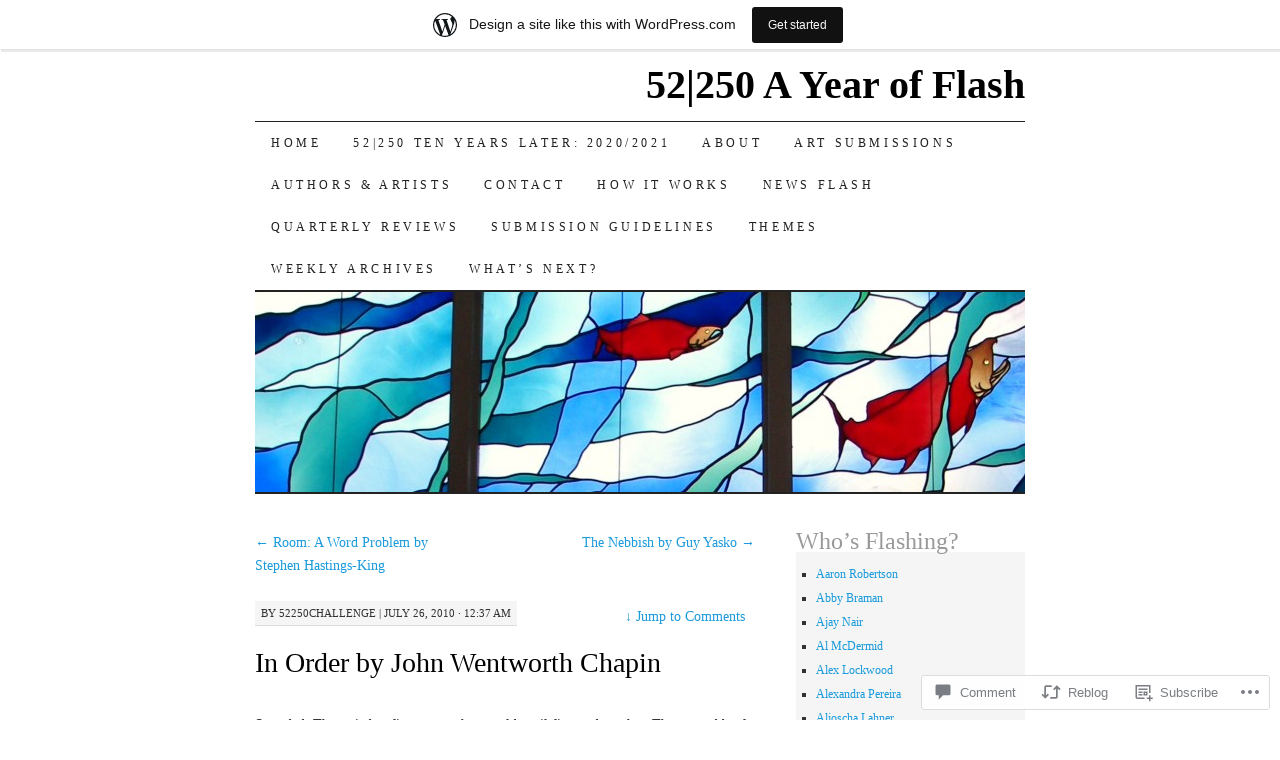

--- FILE ---
content_type: text/html; charset=UTF-8
request_url: https://52250flash.wordpress.com/2010/07/26/in-order-by-john-wentworth-chapin/
body_size: 25224
content:
<!DOCTYPE html>
<!--[if IE 7]>
<html id="ie7" lang="en">
<![endif]-->
<!--[if (gt IE 7) | (!IE)]><!-->
<html lang="en">
<!--<![endif]-->
<head>
<meta charset="UTF-8" />
<title>In Order by John Wentworth Chapin | 52|250 A Year of Flash</title>
<link rel="profile" href="http://gmpg.org/xfn/11" />
<link rel="pingback" href="https://52250flash.wordpress.com/xmlrpc.php" />
<meta name='robots' content='max-image-preview:large' />
<link rel='dns-prefetch' href='//widgets.wp.com' />
<link rel='dns-prefetch' href='//s0.wp.com' />
<link rel="alternate" type="application/rss+xml" title="52|250 A Year of Flash &raquo; Feed" href="https://52250flash.wordpress.com/feed/" />
<link rel="alternate" type="application/rss+xml" title="52|250 A Year of Flash &raquo; Comments Feed" href="https://52250flash.wordpress.com/comments/feed/" />
<link rel="alternate" type="application/rss+xml" title="52|250 A Year of Flash &raquo; In Order by John Wentworth&nbsp;Chapin Comments Feed" href="https://52250flash.wordpress.com/2010/07/26/in-order-by-john-wentworth-chapin/feed/" />
	<script type="text/javascript">
		/* <![CDATA[ */
		function addLoadEvent(func) {
			var oldonload = window.onload;
			if (typeof window.onload != 'function') {
				window.onload = func;
			} else {
				window.onload = function () {
					oldonload();
					func();
				}
			}
		}
		/* ]]> */
	</script>
	<link crossorigin='anonymous' rel='stylesheet' id='all-css-0-1' href='/_static/??-eJxtjNsKwjAQBX/IuBYl4oP4LWm6hDSbTchu6O+rpSheHudwZmCpxhdWZIXcTaUeIgvMqNX5tDFIZ8hl6oQCDckpTqYW0S/ae5Ed/C9STPjurvRzH6mEl5BdS6iRgxldg8f1c3nKt3wdznawp8PFHuc74SdLeQ==&cssminify=yes' type='text/css' media='all' />
<style id='wp-emoji-styles-inline-css'>

	img.wp-smiley, img.emoji {
		display: inline !important;
		border: none !important;
		box-shadow: none !important;
		height: 1em !important;
		width: 1em !important;
		margin: 0 0.07em !important;
		vertical-align: -0.1em !important;
		background: none !important;
		padding: 0 !important;
	}
/*# sourceURL=wp-emoji-styles-inline-css */
</style>
<link crossorigin='anonymous' rel='stylesheet' id='all-css-2-1' href='/wp-content/plugins/gutenberg-core/v22.2.0/build/styles/block-library/style.css?m=1764855221i&cssminify=yes' type='text/css' media='all' />
<style id='wp-block-library-inline-css'>
.has-text-align-justify {
	text-align:justify;
}
.has-text-align-justify{text-align:justify;}

/*# sourceURL=wp-block-library-inline-css */
</style><style id='global-styles-inline-css'>
:root{--wp--preset--aspect-ratio--square: 1;--wp--preset--aspect-ratio--4-3: 4/3;--wp--preset--aspect-ratio--3-4: 3/4;--wp--preset--aspect-ratio--3-2: 3/2;--wp--preset--aspect-ratio--2-3: 2/3;--wp--preset--aspect-ratio--16-9: 16/9;--wp--preset--aspect-ratio--9-16: 9/16;--wp--preset--color--black: #000000;--wp--preset--color--cyan-bluish-gray: #abb8c3;--wp--preset--color--white: #ffffff;--wp--preset--color--pale-pink: #f78da7;--wp--preset--color--vivid-red: #cf2e2e;--wp--preset--color--luminous-vivid-orange: #ff6900;--wp--preset--color--luminous-vivid-amber: #fcb900;--wp--preset--color--light-green-cyan: #7bdcb5;--wp--preset--color--vivid-green-cyan: #00d084;--wp--preset--color--pale-cyan-blue: #8ed1fc;--wp--preset--color--vivid-cyan-blue: #0693e3;--wp--preset--color--vivid-purple: #9b51e0;--wp--preset--gradient--vivid-cyan-blue-to-vivid-purple: linear-gradient(135deg,rgb(6,147,227) 0%,rgb(155,81,224) 100%);--wp--preset--gradient--light-green-cyan-to-vivid-green-cyan: linear-gradient(135deg,rgb(122,220,180) 0%,rgb(0,208,130) 100%);--wp--preset--gradient--luminous-vivid-amber-to-luminous-vivid-orange: linear-gradient(135deg,rgb(252,185,0) 0%,rgb(255,105,0) 100%);--wp--preset--gradient--luminous-vivid-orange-to-vivid-red: linear-gradient(135deg,rgb(255,105,0) 0%,rgb(207,46,46) 100%);--wp--preset--gradient--very-light-gray-to-cyan-bluish-gray: linear-gradient(135deg,rgb(238,238,238) 0%,rgb(169,184,195) 100%);--wp--preset--gradient--cool-to-warm-spectrum: linear-gradient(135deg,rgb(74,234,220) 0%,rgb(151,120,209) 20%,rgb(207,42,186) 40%,rgb(238,44,130) 60%,rgb(251,105,98) 80%,rgb(254,248,76) 100%);--wp--preset--gradient--blush-light-purple: linear-gradient(135deg,rgb(255,206,236) 0%,rgb(152,150,240) 100%);--wp--preset--gradient--blush-bordeaux: linear-gradient(135deg,rgb(254,205,165) 0%,rgb(254,45,45) 50%,rgb(107,0,62) 100%);--wp--preset--gradient--luminous-dusk: linear-gradient(135deg,rgb(255,203,112) 0%,rgb(199,81,192) 50%,rgb(65,88,208) 100%);--wp--preset--gradient--pale-ocean: linear-gradient(135deg,rgb(255,245,203) 0%,rgb(182,227,212) 50%,rgb(51,167,181) 100%);--wp--preset--gradient--electric-grass: linear-gradient(135deg,rgb(202,248,128) 0%,rgb(113,206,126) 100%);--wp--preset--gradient--midnight: linear-gradient(135deg,rgb(2,3,129) 0%,rgb(40,116,252) 100%);--wp--preset--font-size--small: 13px;--wp--preset--font-size--medium: 20px;--wp--preset--font-size--large: 36px;--wp--preset--font-size--x-large: 42px;--wp--preset--font-family--albert-sans: 'Albert Sans', sans-serif;--wp--preset--font-family--alegreya: Alegreya, serif;--wp--preset--font-family--arvo: Arvo, serif;--wp--preset--font-family--bodoni-moda: 'Bodoni Moda', serif;--wp--preset--font-family--bricolage-grotesque: 'Bricolage Grotesque', sans-serif;--wp--preset--font-family--cabin: Cabin, sans-serif;--wp--preset--font-family--chivo: Chivo, sans-serif;--wp--preset--font-family--commissioner: Commissioner, sans-serif;--wp--preset--font-family--cormorant: Cormorant, serif;--wp--preset--font-family--courier-prime: 'Courier Prime', monospace;--wp--preset--font-family--crimson-pro: 'Crimson Pro', serif;--wp--preset--font-family--dm-mono: 'DM Mono', monospace;--wp--preset--font-family--dm-sans: 'DM Sans', sans-serif;--wp--preset--font-family--dm-serif-display: 'DM Serif Display', serif;--wp--preset--font-family--domine: Domine, serif;--wp--preset--font-family--eb-garamond: 'EB Garamond', serif;--wp--preset--font-family--epilogue: Epilogue, sans-serif;--wp--preset--font-family--fahkwang: Fahkwang, sans-serif;--wp--preset--font-family--figtree: Figtree, sans-serif;--wp--preset--font-family--fira-sans: 'Fira Sans', sans-serif;--wp--preset--font-family--fjalla-one: 'Fjalla One', sans-serif;--wp--preset--font-family--fraunces: Fraunces, serif;--wp--preset--font-family--gabarito: Gabarito, system-ui;--wp--preset--font-family--ibm-plex-mono: 'IBM Plex Mono', monospace;--wp--preset--font-family--ibm-plex-sans: 'IBM Plex Sans', sans-serif;--wp--preset--font-family--ibarra-real-nova: 'Ibarra Real Nova', serif;--wp--preset--font-family--instrument-serif: 'Instrument Serif', serif;--wp--preset--font-family--inter: Inter, sans-serif;--wp--preset--font-family--josefin-sans: 'Josefin Sans', sans-serif;--wp--preset--font-family--jost: Jost, sans-serif;--wp--preset--font-family--libre-baskerville: 'Libre Baskerville', serif;--wp--preset--font-family--libre-franklin: 'Libre Franklin', sans-serif;--wp--preset--font-family--literata: Literata, serif;--wp--preset--font-family--lora: Lora, serif;--wp--preset--font-family--merriweather: Merriweather, serif;--wp--preset--font-family--montserrat: Montserrat, sans-serif;--wp--preset--font-family--newsreader: Newsreader, serif;--wp--preset--font-family--noto-sans-mono: 'Noto Sans Mono', sans-serif;--wp--preset--font-family--nunito: Nunito, sans-serif;--wp--preset--font-family--open-sans: 'Open Sans', sans-serif;--wp--preset--font-family--overpass: Overpass, sans-serif;--wp--preset--font-family--pt-serif: 'PT Serif', serif;--wp--preset--font-family--petrona: Petrona, serif;--wp--preset--font-family--piazzolla: Piazzolla, serif;--wp--preset--font-family--playfair-display: 'Playfair Display', serif;--wp--preset--font-family--plus-jakarta-sans: 'Plus Jakarta Sans', sans-serif;--wp--preset--font-family--poppins: Poppins, sans-serif;--wp--preset--font-family--raleway: Raleway, sans-serif;--wp--preset--font-family--roboto: Roboto, sans-serif;--wp--preset--font-family--roboto-slab: 'Roboto Slab', serif;--wp--preset--font-family--rubik: Rubik, sans-serif;--wp--preset--font-family--rufina: Rufina, serif;--wp--preset--font-family--sora: Sora, sans-serif;--wp--preset--font-family--source-sans-3: 'Source Sans 3', sans-serif;--wp--preset--font-family--source-serif-4: 'Source Serif 4', serif;--wp--preset--font-family--space-mono: 'Space Mono', monospace;--wp--preset--font-family--syne: Syne, sans-serif;--wp--preset--font-family--texturina: Texturina, serif;--wp--preset--font-family--urbanist: Urbanist, sans-serif;--wp--preset--font-family--work-sans: 'Work Sans', sans-serif;--wp--preset--spacing--20: 0.44rem;--wp--preset--spacing--30: 0.67rem;--wp--preset--spacing--40: 1rem;--wp--preset--spacing--50: 1.5rem;--wp--preset--spacing--60: 2.25rem;--wp--preset--spacing--70: 3.38rem;--wp--preset--spacing--80: 5.06rem;--wp--preset--shadow--natural: 6px 6px 9px rgba(0, 0, 0, 0.2);--wp--preset--shadow--deep: 12px 12px 50px rgba(0, 0, 0, 0.4);--wp--preset--shadow--sharp: 6px 6px 0px rgba(0, 0, 0, 0.2);--wp--preset--shadow--outlined: 6px 6px 0px -3px rgb(255, 255, 255), 6px 6px rgb(0, 0, 0);--wp--preset--shadow--crisp: 6px 6px 0px rgb(0, 0, 0);}:where(.is-layout-flex){gap: 0.5em;}:where(.is-layout-grid){gap: 0.5em;}body .is-layout-flex{display: flex;}.is-layout-flex{flex-wrap: wrap;align-items: center;}.is-layout-flex > :is(*, div){margin: 0;}body .is-layout-grid{display: grid;}.is-layout-grid > :is(*, div){margin: 0;}:where(.wp-block-columns.is-layout-flex){gap: 2em;}:where(.wp-block-columns.is-layout-grid){gap: 2em;}:where(.wp-block-post-template.is-layout-flex){gap: 1.25em;}:where(.wp-block-post-template.is-layout-grid){gap: 1.25em;}.has-black-color{color: var(--wp--preset--color--black) !important;}.has-cyan-bluish-gray-color{color: var(--wp--preset--color--cyan-bluish-gray) !important;}.has-white-color{color: var(--wp--preset--color--white) !important;}.has-pale-pink-color{color: var(--wp--preset--color--pale-pink) !important;}.has-vivid-red-color{color: var(--wp--preset--color--vivid-red) !important;}.has-luminous-vivid-orange-color{color: var(--wp--preset--color--luminous-vivid-orange) !important;}.has-luminous-vivid-amber-color{color: var(--wp--preset--color--luminous-vivid-amber) !important;}.has-light-green-cyan-color{color: var(--wp--preset--color--light-green-cyan) !important;}.has-vivid-green-cyan-color{color: var(--wp--preset--color--vivid-green-cyan) !important;}.has-pale-cyan-blue-color{color: var(--wp--preset--color--pale-cyan-blue) !important;}.has-vivid-cyan-blue-color{color: var(--wp--preset--color--vivid-cyan-blue) !important;}.has-vivid-purple-color{color: var(--wp--preset--color--vivid-purple) !important;}.has-black-background-color{background-color: var(--wp--preset--color--black) !important;}.has-cyan-bluish-gray-background-color{background-color: var(--wp--preset--color--cyan-bluish-gray) !important;}.has-white-background-color{background-color: var(--wp--preset--color--white) !important;}.has-pale-pink-background-color{background-color: var(--wp--preset--color--pale-pink) !important;}.has-vivid-red-background-color{background-color: var(--wp--preset--color--vivid-red) !important;}.has-luminous-vivid-orange-background-color{background-color: var(--wp--preset--color--luminous-vivid-orange) !important;}.has-luminous-vivid-amber-background-color{background-color: var(--wp--preset--color--luminous-vivid-amber) !important;}.has-light-green-cyan-background-color{background-color: var(--wp--preset--color--light-green-cyan) !important;}.has-vivid-green-cyan-background-color{background-color: var(--wp--preset--color--vivid-green-cyan) !important;}.has-pale-cyan-blue-background-color{background-color: var(--wp--preset--color--pale-cyan-blue) !important;}.has-vivid-cyan-blue-background-color{background-color: var(--wp--preset--color--vivid-cyan-blue) !important;}.has-vivid-purple-background-color{background-color: var(--wp--preset--color--vivid-purple) !important;}.has-black-border-color{border-color: var(--wp--preset--color--black) !important;}.has-cyan-bluish-gray-border-color{border-color: var(--wp--preset--color--cyan-bluish-gray) !important;}.has-white-border-color{border-color: var(--wp--preset--color--white) !important;}.has-pale-pink-border-color{border-color: var(--wp--preset--color--pale-pink) !important;}.has-vivid-red-border-color{border-color: var(--wp--preset--color--vivid-red) !important;}.has-luminous-vivid-orange-border-color{border-color: var(--wp--preset--color--luminous-vivid-orange) !important;}.has-luminous-vivid-amber-border-color{border-color: var(--wp--preset--color--luminous-vivid-amber) !important;}.has-light-green-cyan-border-color{border-color: var(--wp--preset--color--light-green-cyan) !important;}.has-vivid-green-cyan-border-color{border-color: var(--wp--preset--color--vivid-green-cyan) !important;}.has-pale-cyan-blue-border-color{border-color: var(--wp--preset--color--pale-cyan-blue) !important;}.has-vivid-cyan-blue-border-color{border-color: var(--wp--preset--color--vivid-cyan-blue) !important;}.has-vivid-purple-border-color{border-color: var(--wp--preset--color--vivid-purple) !important;}.has-vivid-cyan-blue-to-vivid-purple-gradient-background{background: var(--wp--preset--gradient--vivid-cyan-blue-to-vivid-purple) !important;}.has-light-green-cyan-to-vivid-green-cyan-gradient-background{background: var(--wp--preset--gradient--light-green-cyan-to-vivid-green-cyan) !important;}.has-luminous-vivid-amber-to-luminous-vivid-orange-gradient-background{background: var(--wp--preset--gradient--luminous-vivid-amber-to-luminous-vivid-orange) !important;}.has-luminous-vivid-orange-to-vivid-red-gradient-background{background: var(--wp--preset--gradient--luminous-vivid-orange-to-vivid-red) !important;}.has-very-light-gray-to-cyan-bluish-gray-gradient-background{background: var(--wp--preset--gradient--very-light-gray-to-cyan-bluish-gray) !important;}.has-cool-to-warm-spectrum-gradient-background{background: var(--wp--preset--gradient--cool-to-warm-spectrum) !important;}.has-blush-light-purple-gradient-background{background: var(--wp--preset--gradient--blush-light-purple) !important;}.has-blush-bordeaux-gradient-background{background: var(--wp--preset--gradient--blush-bordeaux) !important;}.has-luminous-dusk-gradient-background{background: var(--wp--preset--gradient--luminous-dusk) !important;}.has-pale-ocean-gradient-background{background: var(--wp--preset--gradient--pale-ocean) !important;}.has-electric-grass-gradient-background{background: var(--wp--preset--gradient--electric-grass) !important;}.has-midnight-gradient-background{background: var(--wp--preset--gradient--midnight) !important;}.has-small-font-size{font-size: var(--wp--preset--font-size--small) !important;}.has-medium-font-size{font-size: var(--wp--preset--font-size--medium) !important;}.has-large-font-size{font-size: var(--wp--preset--font-size--large) !important;}.has-x-large-font-size{font-size: var(--wp--preset--font-size--x-large) !important;}.has-albert-sans-font-family{font-family: var(--wp--preset--font-family--albert-sans) !important;}.has-alegreya-font-family{font-family: var(--wp--preset--font-family--alegreya) !important;}.has-arvo-font-family{font-family: var(--wp--preset--font-family--arvo) !important;}.has-bodoni-moda-font-family{font-family: var(--wp--preset--font-family--bodoni-moda) !important;}.has-bricolage-grotesque-font-family{font-family: var(--wp--preset--font-family--bricolage-grotesque) !important;}.has-cabin-font-family{font-family: var(--wp--preset--font-family--cabin) !important;}.has-chivo-font-family{font-family: var(--wp--preset--font-family--chivo) !important;}.has-commissioner-font-family{font-family: var(--wp--preset--font-family--commissioner) !important;}.has-cormorant-font-family{font-family: var(--wp--preset--font-family--cormorant) !important;}.has-courier-prime-font-family{font-family: var(--wp--preset--font-family--courier-prime) !important;}.has-crimson-pro-font-family{font-family: var(--wp--preset--font-family--crimson-pro) !important;}.has-dm-mono-font-family{font-family: var(--wp--preset--font-family--dm-mono) !important;}.has-dm-sans-font-family{font-family: var(--wp--preset--font-family--dm-sans) !important;}.has-dm-serif-display-font-family{font-family: var(--wp--preset--font-family--dm-serif-display) !important;}.has-domine-font-family{font-family: var(--wp--preset--font-family--domine) !important;}.has-eb-garamond-font-family{font-family: var(--wp--preset--font-family--eb-garamond) !important;}.has-epilogue-font-family{font-family: var(--wp--preset--font-family--epilogue) !important;}.has-fahkwang-font-family{font-family: var(--wp--preset--font-family--fahkwang) !important;}.has-figtree-font-family{font-family: var(--wp--preset--font-family--figtree) !important;}.has-fira-sans-font-family{font-family: var(--wp--preset--font-family--fira-sans) !important;}.has-fjalla-one-font-family{font-family: var(--wp--preset--font-family--fjalla-one) !important;}.has-fraunces-font-family{font-family: var(--wp--preset--font-family--fraunces) !important;}.has-gabarito-font-family{font-family: var(--wp--preset--font-family--gabarito) !important;}.has-ibm-plex-mono-font-family{font-family: var(--wp--preset--font-family--ibm-plex-mono) !important;}.has-ibm-plex-sans-font-family{font-family: var(--wp--preset--font-family--ibm-plex-sans) !important;}.has-ibarra-real-nova-font-family{font-family: var(--wp--preset--font-family--ibarra-real-nova) !important;}.has-instrument-serif-font-family{font-family: var(--wp--preset--font-family--instrument-serif) !important;}.has-inter-font-family{font-family: var(--wp--preset--font-family--inter) !important;}.has-josefin-sans-font-family{font-family: var(--wp--preset--font-family--josefin-sans) !important;}.has-jost-font-family{font-family: var(--wp--preset--font-family--jost) !important;}.has-libre-baskerville-font-family{font-family: var(--wp--preset--font-family--libre-baskerville) !important;}.has-libre-franklin-font-family{font-family: var(--wp--preset--font-family--libre-franklin) !important;}.has-literata-font-family{font-family: var(--wp--preset--font-family--literata) !important;}.has-lora-font-family{font-family: var(--wp--preset--font-family--lora) !important;}.has-merriweather-font-family{font-family: var(--wp--preset--font-family--merriweather) !important;}.has-montserrat-font-family{font-family: var(--wp--preset--font-family--montserrat) !important;}.has-newsreader-font-family{font-family: var(--wp--preset--font-family--newsreader) !important;}.has-noto-sans-mono-font-family{font-family: var(--wp--preset--font-family--noto-sans-mono) !important;}.has-nunito-font-family{font-family: var(--wp--preset--font-family--nunito) !important;}.has-open-sans-font-family{font-family: var(--wp--preset--font-family--open-sans) !important;}.has-overpass-font-family{font-family: var(--wp--preset--font-family--overpass) !important;}.has-pt-serif-font-family{font-family: var(--wp--preset--font-family--pt-serif) !important;}.has-petrona-font-family{font-family: var(--wp--preset--font-family--petrona) !important;}.has-piazzolla-font-family{font-family: var(--wp--preset--font-family--piazzolla) !important;}.has-playfair-display-font-family{font-family: var(--wp--preset--font-family--playfair-display) !important;}.has-plus-jakarta-sans-font-family{font-family: var(--wp--preset--font-family--plus-jakarta-sans) !important;}.has-poppins-font-family{font-family: var(--wp--preset--font-family--poppins) !important;}.has-raleway-font-family{font-family: var(--wp--preset--font-family--raleway) !important;}.has-roboto-font-family{font-family: var(--wp--preset--font-family--roboto) !important;}.has-roboto-slab-font-family{font-family: var(--wp--preset--font-family--roboto-slab) !important;}.has-rubik-font-family{font-family: var(--wp--preset--font-family--rubik) !important;}.has-rufina-font-family{font-family: var(--wp--preset--font-family--rufina) !important;}.has-sora-font-family{font-family: var(--wp--preset--font-family--sora) !important;}.has-source-sans-3-font-family{font-family: var(--wp--preset--font-family--source-sans-3) !important;}.has-source-serif-4-font-family{font-family: var(--wp--preset--font-family--source-serif-4) !important;}.has-space-mono-font-family{font-family: var(--wp--preset--font-family--space-mono) !important;}.has-syne-font-family{font-family: var(--wp--preset--font-family--syne) !important;}.has-texturina-font-family{font-family: var(--wp--preset--font-family--texturina) !important;}.has-urbanist-font-family{font-family: var(--wp--preset--font-family--urbanist) !important;}.has-work-sans-font-family{font-family: var(--wp--preset--font-family--work-sans) !important;}
/*# sourceURL=global-styles-inline-css */
</style>

<style id='classic-theme-styles-inline-css'>
/*! This file is auto-generated */
.wp-block-button__link{color:#fff;background-color:#32373c;border-radius:9999px;box-shadow:none;text-decoration:none;padding:calc(.667em + 2px) calc(1.333em + 2px);font-size:1.125em}.wp-block-file__button{background:#32373c;color:#fff;text-decoration:none}
/*# sourceURL=/wp-includes/css/classic-themes.min.css */
</style>
<link crossorigin='anonymous' rel='stylesheet' id='all-css-4-1' href='/_static/??-eJx9j9sOwjAIhl/ISjTzdGF8FNMD0c7RNYVuPr4sy27U7IbADx8/wJiN75NgEqBqclcfMTH4vqDqlK2AThCGaLFD0rGtZ97Af2yM4YGiOC+5EXyvI1ltjHO5ILPRSLGSkad68RrXomTrX0alecXcAK5p6d0HTKEvYKv0ZEWi/6GAiwdXYxdgwOLUWcXpS/6up1tudN2djud9c2maQ/sBK5V29A==&cssminify=yes' type='text/css' media='all' />
<link rel='stylesheet' id='verbum-gutenberg-css-css' href='https://widgets.wp.com/verbum-block-editor/block-editor.css?ver=1738686361' media='all' />
<link crossorigin='anonymous' rel='stylesheet' id='all-css-6-1' href='/_static/??-eJx9i8sOhCAMAH9IbAxmH4eN36KksphCCS0h/v3qTS97m0lmoGXjOCkmBf1iRIFcF8iBXOEGojth70Q6uISxmkzVhyRQcCH2B3o4qov+mzyyIXazBk43MSvNoZzrFD/Dcxweb2vta/sBjzc9Qw==&cssminify=yes' type='text/css' media='all' />
<style id='jetpack-global-styles-frontend-style-inline-css'>
:root { --font-headings: unset; --font-base: unset; --font-headings-default: -apple-system,BlinkMacSystemFont,"Segoe UI",Roboto,Oxygen-Sans,Ubuntu,Cantarell,"Helvetica Neue",sans-serif; --font-base-default: -apple-system,BlinkMacSystemFont,"Segoe UI",Roboto,Oxygen-Sans,Ubuntu,Cantarell,"Helvetica Neue",sans-serif;}
/*# sourceURL=jetpack-global-styles-frontend-style-inline-css */
</style>
<link crossorigin='anonymous' rel='stylesheet' id='all-css-8-1' href='/_static/??-eJyNjcsKAjEMRX/IGtQZBxfip0hMS9sxTYppGfx7H7gRN+7ugcs5sFRHKi1Ig9Jd5R6zGMyhVaTrh8G6QFHfORhYwlvw6P39PbPENZmt4G/ROQuBKWVkxxrVvuBH1lIoz2waILJekF+HUzlupnG3nQ77YZwfuRJIaQ==&cssminify=yes' type='text/css' media='all' />
<script type="text/javascript" id="jetpack_related-posts-js-extra">
/* <![CDATA[ */
var related_posts_js_options = {"post_heading":"h4"};
//# sourceURL=jetpack_related-posts-js-extra
/* ]]> */
</script>
<script type="text/javascript" id="wpcom-actionbar-placeholder-js-extra">
/* <![CDATA[ */
var actionbardata = {"siteID":"13729837","postID":"2171","siteURL":"https://52250flash.wordpress.com","xhrURL":"https://52250flash.wordpress.com/wp-admin/admin-ajax.php","nonce":"2b4b87fe72","isLoggedIn":"","statusMessage":"","subsEmailDefault":"instantly","proxyScriptUrl":"https://s0.wp.com/wp-content/js/wpcom-proxy-request.js?m=1513050504i&amp;ver=20211021","shortlink":"https://wp.me/pVBKZ-z1","i18n":{"followedText":"New posts from this site will now appear in your \u003Ca href=\"https://wordpress.com/reader\"\u003EReader\u003C/a\u003E","foldBar":"Collapse this bar","unfoldBar":"Expand this bar","shortLinkCopied":"Shortlink copied to clipboard."}};
//# sourceURL=wpcom-actionbar-placeholder-js-extra
/* ]]> */
</script>
<script type="text/javascript" id="jetpack-mu-wpcom-settings-js-before">
/* <![CDATA[ */
var JETPACK_MU_WPCOM_SETTINGS = {"assetsUrl":"https://s0.wp.com/wp-content/mu-plugins/jetpack-mu-wpcom-plugin/sun/jetpack_vendor/automattic/jetpack-mu-wpcom/src/build/"};
//# sourceURL=jetpack-mu-wpcom-settings-js-before
/* ]]> */
</script>
<script crossorigin='anonymous' type='text/javascript'  src='/_static/??/wp-content/mu-plugins/jetpack-plugin/sun/_inc/build/related-posts/related-posts.min.js,/wp-content/js/rlt-proxy.js?m=1755011788j'></script>
<script type="text/javascript" id="rlt-proxy-js-after">
/* <![CDATA[ */
	rltInitialize( {"token":null,"iframeOrigins":["https:\/\/widgets.wp.com"]} );
//# sourceURL=rlt-proxy-js-after
/* ]]> */
</script>
<link rel="EditURI" type="application/rsd+xml" title="RSD" href="https://52250flash.wordpress.com/xmlrpc.php?rsd" />
<meta name="generator" content="WordPress.com" />
<link rel="canonical" href="https://52250flash.wordpress.com/2010/07/26/in-order-by-john-wentworth-chapin/" />
<link rel='shortlink' href='https://wp.me/pVBKZ-z1' />
<link rel="alternate" type="application/json+oembed" href="https://public-api.wordpress.com/oembed/?format=json&amp;url=https%3A%2F%2F52250flash.wordpress.com%2F2010%2F07%2F26%2Fin-order-by-john-wentworth-chapin%2F&amp;for=wpcom-auto-discovery" /><link rel="alternate" type="application/xml+oembed" href="https://public-api.wordpress.com/oembed/?format=xml&amp;url=https%3A%2F%2F52250flash.wordpress.com%2F2010%2F07%2F26%2Fin-order-by-john-wentworth-chapin%2F&amp;for=wpcom-auto-discovery" />
<!-- Jetpack Open Graph Tags -->
<meta property="og:type" content="article" />
<meta property="og:title" content="In Order by John Wentworth Chapin" />
<meta property="og:url" content="https://52250flash.wordpress.com/2010/07/26/in-order-by-john-wentworth-chapin/" />
<meta property="og:description" content="Stranded. They tried to figure out what would spoil first and eat that. The ground beef was already warm, but they were beyond the point of caring about taste. They ate small, cautious bites at fir…" />
<meta property="article:published_time" content="2010-07-26T07:37:25+00:00" />
<meta property="article:modified_time" content="2011-02-11T19:06:02+00:00" />
<meta property="og:site_name" content="52|250 A Year of Flash" />
<meta property="og:image" content="https://secure.gravatar.com/blavatar/09fa357801c76723ca586de9ceedb1b5cf54a872fa1ea240902b986ebf14e71f?s=200&#038;ts=1768767923" />
<meta property="og:image:width" content="200" />
<meta property="og:image:height" content="200" />
<meta property="og:image:alt" content="" />
<meta property="og:locale" content="en_US" />
<meta property="fb:app_id" content="249643311490" />
<meta property="article:publisher" content="https://www.facebook.com/WordPresscom" />
<meta name="twitter:text:title" content="In Order by John Wentworth&nbsp;Chapin" />
<meta name="twitter:image" content="https://secure.gravatar.com/blavatar/09fa357801c76723ca586de9ceedb1b5cf54a872fa1ea240902b986ebf14e71f?s=240" />
<meta name="twitter:card" content="summary" />

<!-- End Jetpack Open Graph Tags -->
<link rel="shortcut icon" type="image/x-icon" href="https://secure.gravatar.com/blavatar/09fa357801c76723ca586de9ceedb1b5cf54a872fa1ea240902b986ebf14e71f?s=32" sizes="16x16" />
<link rel="icon" type="image/x-icon" href="https://secure.gravatar.com/blavatar/09fa357801c76723ca586de9ceedb1b5cf54a872fa1ea240902b986ebf14e71f?s=32" sizes="16x16" />
<link rel="apple-touch-icon" href="https://secure.gravatar.com/blavatar/09fa357801c76723ca586de9ceedb1b5cf54a872fa1ea240902b986ebf14e71f?s=114" />
<link rel='openid.server' href='https://52250flash.wordpress.com/?openidserver=1' />
<link rel='openid.delegate' href='https://52250flash.wordpress.com/' />
<link rel="search" type="application/opensearchdescription+xml" href="https://52250flash.wordpress.com/osd.xml" title="52&#124;250 A Year of Flash" />
<link rel="search" type="application/opensearchdescription+xml" href="https://s1.wp.com/opensearch.xml" title="WordPress.com" />
<meta name="description" content="Stranded. They tried to figure out what would spoil first and eat that. The ground beef was already warm, but they were beyond the point of caring about taste. They ate small, cautious bites at first. She said it tasted like when she was little and she would snack on meatloaf meat with her mom&hellip;" />
</head>

<body class="wp-singular post-template-default single single-post postid-2171 single-format-standard wp-theme-pubpilcrow customizer-styles-applied two-column content-sidebar color-light jetpack-reblog-enabled has-marketing-bar has-marketing-bar-theme-pilcrow">
<div id="container" class="hfeed">
	<div id="page" class="blog">
		<div id="header">
						<div id="site-title">
				<span>
					<a href="https://52250flash.wordpress.com/" title="52|250 A Year of Flash" rel="home">52|250 A Year of Flash</a>
				</span>
			</div>

			<div id="nav" role="navigation">
			  				<div class="skip-link screen-reader-text"><a href="#content" title="Skip to content">Skip to content</a></div>
								<div class="menu"><ul>
<li ><a href="https://52250flash.wordpress.com/">Home</a></li><li class="page_item page-item-13613"><a href="https://52250flash.wordpress.com/2020-52250-ten-years-later/">52|250 ten years later:&nbsp;2020/2021</a></li>
<li class="page_item page-item-2"><a href="https://52250flash.wordpress.com/about/">About</a></li>
<li class="page_item page-item-7"><a href="https://52250flash.wordpress.com/art-submissions/">Art Submissions</a></li>
<li class="page_item page-item-100"><a href="https://52250flash.wordpress.com/authors-artists-2/">Authors &amp; Artists</a></li>
<li class="page_item page-item-11"><a href="https://52250flash.wordpress.com/contact/">Contact</a></li>
<li class="page_item page-item-13"><a href="https://52250flash.wordpress.com/how-it-works/">How It Works</a></li>
<li class="page_item page-item-1923"><a href="https://52250flash.wordpress.com/news-flash/">News Flash</a></li>
<li class="page_item page-item-3589"><a href="https://52250flash.wordpress.com/quarterly-reviews/">Quarterly Reviews</a></li>
<li class="page_item page-item-15"><a href="https://52250flash.wordpress.com/submission-guidelines/">Submission Guidelines</a></li>
<li class="page_item page-item-17"><a href="https://52250flash.wordpress.com/themes/">Themes</a></li>
<li class="page_item page-item-37"><a href="https://52250flash.wordpress.com/weekly-posts/">Weekly Archives</a></li>
<li class="page_item page-item-12355"><a href="https://52250flash.wordpress.com/whats-next/">What&#8217;s Next?</a></li>
</ul></div>
			</div><!-- #nav -->

			<div id="pic">
				<a href="https://52250flash.wordpress.com/" rel="home">
										<img src="https://52250flash.wordpress.com/wp-content/uploads/2010/11/52-header.jpg" width="770" height="200" alt="" />
								</a>
			</div><!-- #pic -->
		</div><!-- #header -->

		<div id="content-box">

<div id="content-container">
	<div id="content" role="main">

	
<div id="nav-above" class="navigation">
	<div class="nav-previous"><a href="https://52250flash.wordpress.com/2010/07/26/room-a-word-problem-by-stephen-hastings-king/" rel="prev"><span class="meta-nav">&larr;</span> Room: A Word Problem by Stephen&nbsp;Hastings-King</a></div>
	<div class="nav-next"><a href="https://52250flash.wordpress.com/2010/07/26/the-nebbish-by-guy-yasko/" rel="next">The Nebbish by Guy&nbsp;Yasko <span class="meta-nav">&rarr;</span></a></div>
</div><!-- #nav-above -->

<div id="post-2171" class="post-2171 post type-post status-publish format-standard hentry category-john-wentworth-chapin">
	<div class="entry-meta">

		<span class="by-author"><span class="sep">by</span> <span class="author vcard"><a class="url fn n" href="https://52250flash.wordpress.com/author/52250challenge/" title="View all posts by 52250challenge" rel="author">52250challenge</a></span> | </span>July 26, 2010 &middot; 12:37 am	</div><!-- .entry-meta -->

		<div class="jump"><a href="https://52250flash.wordpress.com/2010/07/26/in-order-by-john-wentworth-chapin/#comments"><span class="meta-nav">&darr; </span>Jump to Comments</a></div>
	<h1 class="entry-title"><a href="https://52250flash.wordpress.com/2010/07/26/in-order-by-john-wentworth-chapin/" rel="bookmark">In Order by John Wentworth&nbsp;Chapin</a></h1>
	<div class="entry entry-content">
		<p>Stranded. They tried to figure out what would spoil first and eat that. The ground beef was already warm, but they were beyond the point of caring about taste. They ate small, cautious bites at first. She said it tasted like when she was little and she would snack on meatloaf meat with her mom while she cooked. He didn&#8217;t answer but took another bite.<br />
It was like biting his own mouth, and he wondered aloud how his mouth knew to chew only the cow meat and not the Jim meat. She suggested that they wait and see when they got hungry next. Maybe they&#8217;d be rescued. Maybe not. But no point in just eating all the food. He asked if she wanted to dance and she thought about it before saying no. It just seemed like too desperate an attempt to make things better. He asked what was wrong with that, and she didn&#8217;t have an answer.</p>
<p><a href="https://52250flash.wordpress.com"><span style="color:#ff0000;"><em>Return to This Week&#8217;s Flash</em></span></a></p>
<div id="jp-post-flair" class="sharedaddy sd-like-enabled sd-sharing-enabled"><div class="sharedaddy sd-sharing-enabled"><div class="robots-nocontent sd-block sd-social sd-social-icon-text sd-sharing"><h3 class="sd-title">Share this:</h3><div class="sd-content"><ul><li><a href="#" class="sharing-anchor sd-button share-more"><span>Share</span></a></li><li class="share-end"></li></ul><div class="sharing-hidden"><div class="inner" style="display: none;"><ul><li class="share-facebook"><a rel="nofollow noopener noreferrer"
				data-shared="sharing-facebook-2171"
				class="share-facebook sd-button share-icon"
				href="https://52250flash.wordpress.com/2010/07/26/in-order-by-john-wentworth-chapin/?share=facebook"
				target="_blank"
				aria-labelledby="sharing-facebook-2171"
				>
				<span id="sharing-facebook-2171" hidden>Share on Facebook (Opens in new window)</span>
				<span>Facebook</span>
			</a></li><li class="share-twitter"><a rel="nofollow noopener noreferrer"
				data-shared="sharing-twitter-2171"
				class="share-twitter sd-button share-icon"
				href="https://52250flash.wordpress.com/2010/07/26/in-order-by-john-wentworth-chapin/?share=twitter"
				target="_blank"
				aria-labelledby="sharing-twitter-2171"
				>
				<span id="sharing-twitter-2171" hidden>Share on X (Opens in new window)</span>
				<span>X</span>
			</a></li><li class="share-email"><a rel="nofollow noopener noreferrer"
				data-shared="sharing-email-2171"
				class="share-email sd-button share-icon"
				href="mailto:?subject=%5BShared%20Post%5D%20In%20Order%20by%20John%20Wentworth%20Chapin&#038;body=https%3A%2F%2F52250flash.wordpress.com%2F2010%2F07%2F26%2Fin-order-by-john-wentworth-chapin%2F&#038;share=email"
				target="_blank"
				aria-labelledby="sharing-email-2171"
				data-email-share-error-title="Do you have email set up?" data-email-share-error-text="If you&#039;re having problems sharing via email, you might not have email set up for your browser. You may need to create a new email yourself." data-email-share-nonce="fd1639221e" data-email-share-track-url="https://52250flash.wordpress.com/2010/07/26/in-order-by-john-wentworth-chapin/?share=email">
				<span id="sharing-email-2171" hidden>Email a link to a friend (Opens in new window)</span>
				<span>Email</span>
			</a></li><li class="share-end"></li></ul></div></div></div></div></div><div class='sharedaddy sd-block sd-like jetpack-likes-widget-wrapper jetpack-likes-widget-unloaded' id='like-post-wrapper-13729837-2171-696d41b3a236d' data-src='//widgets.wp.com/likes/index.html?ver=20260118#blog_id=13729837&amp;post_id=2171&amp;origin=52250flash.wordpress.com&amp;obj_id=13729837-2171-696d41b3a236d' data-name='like-post-frame-13729837-2171-696d41b3a236d' data-title='Like or Reblog'><div class='likes-widget-placeholder post-likes-widget-placeholder' style='height: 55px;'><span class='button'><span>Like</span></span> <span class='loading'>Loading...</span></div><span class='sd-text-color'></span><a class='sd-link-color'></a></div>
<div id='jp-relatedposts' class='jp-relatedposts' >
	<h3 class="jp-relatedposts-headline"><em>Related</em></h3>
</div></div>	</div><!-- .entry-content -->

	<div class="entry-links">
		<p class="comment-number"><a href="https://52250flash.wordpress.com/2010/07/26/in-order-by-john-wentworth-chapin/#comments">3 Comments</a></p>

					<p class="entry-categories tagged">Filed under <a href="https://52250flash.wordpress.com/category/john-wentworth-chapin/" rel="category tag">John Wentworth Chapin</a></p>
			<p class="entry-tags tagged"></p>
			</div><!-- .entry-links -->

</div><!-- #post-## -->

<div id="nav-below" class="navigation">
	<div class="nav-previous"><a href="https://52250flash.wordpress.com/2010/07/26/room-a-word-problem-by-stephen-hastings-king/" rel="prev"><span class="meta-nav">&larr;</span> Room: A Word Problem by Stephen&nbsp;Hastings-King</a></div>
	<div class="nav-next"><a href="https://52250flash.wordpress.com/2010/07/26/the-nebbish-by-guy-yasko/" rel="next">The Nebbish by Guy&nbsp;Yasko <span class="meta-nav">&rarr;</span></a></div>
</div><!-- #nav-below -->


<div id="comments">

			<h3 id="comments-title" class="comment-head">
			3 responses to &ldquo;<em>In Order by John Wentworth&nbsp;Chapin</em>&rdquo;		</h3>

		
		<ol class="comment-list">
			
		<li class="comment even thread-even depth-1" id="li-comment-685">
			<div id="comment-685" class="comment-container">
				<div class="comment-author vcard">
					<img referrerpolicy="no-referrer" alt='ganymeder&#039;s avatar' src='https://1.gravatar.com/avatar/73fcca409d6fc28e347a0ecdd2c08494ba5a8eff435841559376ff367f95bed4?s=48&#038;d=retro&#038;r=X' srcset='https://1.gravatar.com/avatar/73fcca409d6fc28e347a0ecdd2c08494ba5a8eff435841559376ff367f95bed4?s=48&#038;d=retro&#038;r=X 1x, https://1.gravatar.com/avatar/73fcca409d6fc28e347a0ecdd2c08494ba5a8eff435841559376ff367f95bed4?s=72&#038;d=retro&#038;r=X 1.5x, https://1.gravatar.com/avatar/73fcca409d6fc28e347a0ecdd2c08494ba5a8eff435841559376ff367f95bed4?s=96&#038;d=retro&#038;r=X 2x, https://1.gravatar.com/avatar/73fcca409d6fc28e347a0ecdd2c08494ba5a8eff435841559376ff367f95bed4?s=144&#038;d=retro&#038;r=X 3x, https://1.gravatar.com/avatar/73fcca409d6fc28e347a0ecdd2c08494ba5a8eff435841559376ff367f95bed4?s=192&#038;d=retro&#038;r=X 4x' class='avatar avatar-48' height='48' width='48' decoding='async' />					<cite class="fn"><a href="http://www.ganymeder.com" class="url" rel="ugc external nofollow">ganymeder</a></cite>				</div><!-- .comment-author .vcard -->

				
				<div class="comment-meta commentmetadata"><a href="https://52250flash.wordpress.com/2010/07/26/in-order-by-john-wentworth-chapin/#comment-685">
					July 26, 2010 at 8:57 am</a>				</div><!-- .comment-meta .commentmetadata -->

				<div class="comment-body"><p>What a wonderful little world. Well, maybe not for the castaways, but I would have said yes to the dance. :)</p>
</div>

				<div class="reply">
					<a rel="nofollow" class="comment-reply-link" href="https://52250flash.wordpress.com/2010/07/26/in-order-by-john-wentworth-chapin/?replytocom=685#respond" data-commentid="685" data-postid="2171" data-belowelement="comment-685" data-respondelement="respond" data-replyto="Reply to ganymeder" aria-label="Reply to ganymeder">Reply</a>				</div><!-- .reply -->
			</div><!-- #comment-##  -->

	</li><!-- #comment-## -->

		<li class="comment odd alt thread-odd thread-alt depth-1" id="li-comment-744">
			<div id="comment-744" class="comment-container">
				<div class="comment-author vcard">
					<img referrerpolicy="no-referrer" alt='Linda&#039;s avatar' src='https://2.gravatar.com/avatar/57c9c227b6a2be38be364f9447536ca84f1cc919f5998e55a89ff4449f3f2e19?s=48&#038;d=retro&#038;r=X' srcset='https://2.gravatar.com/avatar/57c9c227b6a2be38be364f9447536ca84f1cc919f5998e55a89ff4449f3f2e19?s=48&#038;d=retro&#038;r=X 1x, https://2.gravatar.com/avatar/57c9c227b6a2be38be364f9447536ca84f1cc919f5998e55a89ff4449f3f2e19?s=72&#038;d=retro&#038;r=X 1.5x, https://2.gravatar.com/avatar/57c9c227b6a2be38be364f9447536ca84f1cc919f5998e55a89ff4449f3f2e19?s=96&#038;d=retro&#038;r=X 2x, https://2.gravatar.com/avatar/57c9c227b6a2be38be364f9447536ca84f1cc919f5998e55a89ff4449f3f2e19?s=144&#038;d=retro&#038;r=X 3x, https://2.gravatar.com/avatar/57c9c227b6a2be38be364f9447536ca84f1cc919f5998e55a89ff4449f3f2e19?s=192&#038;d=retro&#038;r=X 4x' class='avatar avatar-48' height='48' width='48' decoding='async' />					<cite class="fn"><a href="http://linda-leftbrainwrite.blogspot.com" class="url" rel="ugc external nofollow">Linda</a></cite>				</div><!-- .comment-author .vcard -->

				
				<div class="comment-meta commentmetadata"><a href="https://52250flash.wordpress.com/2010/07/26/in-order-by-john-wentworth-chapin/#comment-744">
					July 28, 2010 at 7:34 pm</a>				</div><!-- .comment-meta .commentmetadata -->

				<div class="comment-body"><p>Love the cannibalistic undertone here. And the quiet menace. Peace&#8230;</p>
</div>

				<div class="reply">
					<a rel="nofollow" class="comment-reply-link" href="https://52250flash.wordpress.com/2010/07/26/in-order-by-john-wentworth-chapin/?replytocom=744#respond" data-commentid="744" data-postid="2171" data-belowelement="comment-744" data-respondelement="respond" data-replyto="Reply to Linda" aria-label="Reply to Linda">Reply</a>				</div><!-- .reply -->
			</div><!-- #comment-##  -->

	</li><!-- #comment-## -->

		<li class="post pingback">
			<p>Pingback: <a href="https://52250flash.wordpress.com/2010/08/05/wk-11-red-meat/" class="url" rel="ugc">Wk #11 &#8211; Red Meat &laquo; 52|250 A Year of Flash</a></p>

	</li><!-- #comment-## -->
		</ol>

		
	
		<div id="respond" class="comment-respond">
		<h3 id="reply-title" class="comment-reply-title">Leave a comment <small><a rel="nofollow" id="cancel-comment-reply-link" href="/2010/07/26/in-order-by-john-wentworth-chapin/#respond" style="display:none;">Cancel reply</a></small></h3><form action="https://52250flash.wordpress.com/wp-comments-post.php" method="post" id="commentform" class="comment-form">


<div class="comment-form__verbum transparent"></div><div class="verbum-form-meta"><input type='hidden' name='comment_post_ID' value='2171' id='comment_post_ID' />
<input type='hidden' name='comment_parent' id='comment_parent' value='0' />

			<input type="hidden" name="highlander_comment_nonce" id="highlander_comment_nonce" value="86427cafbc" />
			<input type="hidden" name="verbum_show_subscription_modal" value="" /></div><p style="display: none;"><input type="hidden" id="akismet_comment_nonce" name="akismet_comment_nonce" value="558cf27f91" /></p><p style="display: none !important;" class="akismet-fields-container" data-prefix="ak_"><label>&#916;<textarea name="ak_hp_textarea" cols="45" rows="8" maxlength="100"></textarea></label><input type="hidden" id="ak_js_1" name="ak_js" value="28"/><script type="text/javascript">
/* <![CDATA[ */
document.getElementById( "ak_js_1" ).setAttribute( "value", ( new Date() ).getTime() );
/* ]]> */
</script>
</p></form>	</div><!-- #respond -->
	
</div><!-- #comments -->

	</div><!-- #content -->
</div><!-- #container -->


	<div id="sidebar" class="widget-area" role="complementary">
				<ul class="xoxo sidebar-list">

			<li id="categories-3" class="widget widget_categories"><h3 class="widget-title">Who&#8217;s Flashing?</h3>
			<ul>
					<li class="cat-item cat-item-12132410"><a href="https://52250flash.wordpress.com/category/aaron-robertson/">Aaron Robertson</a>
</li>
	<li class="cat-item cat-item-56024302"><a href="https://52250flash.wordpress.com/category/abby-braman/">Abby Braman</a>
</li>
	<li class="cat-item cat-item-17099202"><a href="https://52250flash.wordpress.com/category/ajay-nair/">Ajay Nair</a>
</li>
	<li class="cat-item cat-item-39220577"><a href="https://52250flash.wordpress.com/category/al-mcdermid/">Al McDermid</a>
</li>
	<li class="cat-item cat-item-12822466"><a href="https://52250flash.wordpress.com/category/alex-lockwood/">Alex Lockwood</a>
</li>
	<li class="cat-item cat-item-50543061"><a href="https://52250flash.wordpress.com/category/alexandra-pereira/">Alexandra Pereira</a>
</li>
	<li class="cat-item cat-item-44562351"><a href="https://52250flash.wordpress.com/category/aljoscha-lahner/">Aljoscha Lahner</a>
</li>
	<li class="cat-item cat-item-51534302"><a href="https://52250flash.wordpress.com/category/andrew-stancek/">Andrew Stancek</a>
</li>
	<li class="cat-item cat-item-41234478"><a href="https://52250flash.wordpress.com/category/angel-sharum/">Angel Sharum</a>
</li>
	<li class="cat-item cat-item-47099989"><a href="https://52250flash.wordpress.com/category/angelique-moselle-price/">Angelique Moselle Price</a>
</li>
	<li class="cat-item cat-item-5566929"><a href="https://52250flash.wordpress.com/category/ann-testa/">Ann Testa</a>
</li>
	<li class="cat-item cat-item-43914422"><a href="https://52250flash.wordpress.com/category/annette-rohde/">Annette Rohde</a>
</li>
	<li class="cat-item cat-item-37179487"><a href="https://52250flash.wordpress.com/category/barbara-lucy-hosken/">Barbara-Lucy Hosken</a>
</li>
	<li class="cat-item cat-item-36426284"><a href="https://52250flash.wordpress.com/category/beate-sigriddaughter/">Beate Sigriddaughter</a>
</li>
	<li class="cat-item cat-item-36166841"><a href="https://52250flash.wordpress.com/category/bernard-heise/">Bernard Heise</a>
</li>
	<li class="cat-item cat-item-3188273"><a href="https://52250flash.wordpress.com/category/bob-eckstein/">Bob Eckstein</a>
</li>
	<li class="cat-item cat-item-29553946"><a href="https://52250flash.wordpress.com/category/boudreau-freret/">Boudreau Freret</a>
</li>
	<li class="cat-item cat-item-47712351"><a href="https://52250flash.wordpress.com/category/c-j-rakay/">C.J Rakay</a>
</li>
	<li class="cat-item cat-item-13882188"><a href="https://52250flash.wordpress.com/category/catherine-davis/">Catherine Davis</a>
</li>
	<li class="cat-item cat-item-4746388"><a href="https://52250flash.wordpress.com/category/catherine-russell/">Catherine Russell</a>
</li>
	<li class="cat-item cat-item-46603534"><a href="https://52250flash.wordpress.com/category/cecelia-ronald/">Cecelia Ronald</a>
</li>
	<li class="cat-item cat-item-386895"><a href="https://52250flash.wordpress.com/category/chad-smith/">Chad Smith</a>
</li>
	<li class="cat-item cat-item-47711635"><a href="https://52250flash.wordpress.com/category/chelsea-biondolillo/">Chelsea Biondolillo</a>
</li>
	<li class="cat-item cat-item-56422456"><a href="https://52250flash.wordpress.com/category/cheri-ause/">Cheri Ause</a>
</li>
	<li class="cat-item cat-item-46797543"><a href="https://52250flash.wordpress.com/category/cherise-wolas/">Cherise Wolas</a>
</li>
	<li class="cat-item cat-item-6834055"><a href="https://52250flash.wordpress.com/category/christian-bell/">Christian Bell</a>
</li>
	<li class="cat-item cat-item-9284058"><a href="https://52250flash.wordpress.com/category/christina-murphy/">Christina Murphy</a>
</li>
	<li class="cat-item cat-item-8834874"><a href="https://52250flash.wordpress.com/category/christopher-allen/">Christopher Allen</a>
</li>
	<li class="cat-item cat-item-1603214"><a href="https://52250flash.wordpress.com/category/claire-king/">Claire King</a>
</li>
	<li class="cat-item cat-item-45071850"><a href="https://52250flash.wordpress.com/category/coleen-shin/">Coleen Shin</a>
</li>
	<li class="cat-item cat-item-52201526"><a href="https://52250flash.wordpress.com/category/cs-dewildt/">CS DeWildt</a>
</li>
	<li class="cat-item cat-item-36808718"><a href="https://52250flash.wordpress.com/category/cubehermit/">cubehermit</a>
</li>
	<li class="cat-item cat-item-48208828"><a href="https://52250flash.wordpress.com/category/d-l-tricarico/">D. L. Tricarico</a>
</li>
	<li class="cat-item cat-item-36166847"><a href="https://52250flash.wordpress.com/category/damian-pullen/">Damian Pullen</a>
</li>
	<li class="cat-item cat-item-36460166"><a href="https://52250flash.wordpress.com/category/darryl-price/">Darryl Price</a>
</li>
	<li class="cat-item cat-item-38160295"><a href="https://52250flash.wordpress.com/category/david-ackley/">David Ackley</a>
</li>
	<li class="cat-item cat-item-54982648"><a href="https://52250flash.wordpress.com/category/david-ohlerking-ii/">David Ohlerking II</a>
</li>
	<li class="cat-item cat-item-45790742"><a href="https://52250flash.wordpress.com/category/dawn-armstrong/">Dawn Armstrong</a>
</li>
	<li class="cat-item cat-item-49097415"><a href="https://52250flash.wordpress.com/category/deborah-a-upton/">Deborah A. Upton</a>
</li>
	<li class="cat-item cat-item-52401934"><a href="https://52250flash.wordpress.com/category/derek-ivan-webster/">Derek Ivan Webster</a>
</li>
	<li class="cat-item cat-item-36926507"><a href="https://52250flash.wordpress.com/category/derin-attwood/">Derin Attwood</a>
</li>
	<li class="cat-item cat-item-46154575"><a href="https://52250flash.wordpress.com/category/doris-dembosky/">Doris Dembosky</a>
</li>
	<li class="cat-item cat-item-5824224"><a href="https://52250flash.wordpress.com/category/dorothee-lang/">Dorothee Lang</a>
</li>
	<li class="cat-item cat-item-22504975"><a href="https://52250flash.wordpress.com/category/doug-bond/">Doug Bond</a>
</li>
	<li class="cat-item cat-item-5028182"><a href="https://52250flash.wordpress.com/category/duncan-smith/">Duncan Smith</a>
</li>
	<li class="cat-item cat-item-36555300"><a href="https://52250flash.wordpress.com/category/eddie-kirsch/">Eddie Kirsch</a>
</li>
	<li class="cat-item cat-item-36196517"><a href="https://52250flash.wordpress.com/category/elizabeth-irvine/">Elizabeth Irvine</a>
</li>
	<li class="cat-item cat-item-36274394"><a href="https://52250flash.wordpress.com/category/elizabeth-j-colen/">Elizabeth J. Colen</a>
</li>
	<li class="cat-item cat-item-42092810"><a href="https://52250flash.wordpress.com/category/elizabeth-jameyson/">Elizabeth Jameyson</a>
</li>
	<li class="cat-item cat-item-7991327"><a href="https://52250flash.wordpress.com/category/elizabeth-kate-switaj/">Elizabeth Kate Switaj</a>
</li>
	<li class="cat-item cat-item-37196825"><a href="https://52250flash.wordpress.com/category/erik-knutsen/">Erik Knutsen</a>
</li>
	<li class="cat-item cat-item-1995389"><a href="https://52250flash.wordpress.com/category/erin-zulkoski/">Erin Zulkoski</a>
</li>
	<li class="cat-item cat-item-54899226"><a href="https://52250flash.wordpress.com/category/eryk-wenziak/">Eryk Wenziak</a>
</li>
	<li class="cat-item cat-item-39549848"><a href="https://52250flash.wordpress.com/category/estelle-bruno/">Estelle Bruno</a>
</li>
	<li class="cat-item cat-item-21687480"><a href="https://52250flash.wordpress.com/category/finnegan-flawnt/">Finnegan Flawnt</a>
</li>
	<li class="cat-item cat-item-42375013"><a href="https://52250flash.wordpress.com/category/frank-rasky/">Frank Rasky</a>
</li>
	<li class="cat-item cat-item-44058953"><a href="https://52250flash.wordpress.com/category/fred-osuna/">Fred Osuna</a>
</li>
	<li class="cat-item cat-item-28780033"><a href="https://52250flash.wordpress.com/category/gabriel-orgrease/">Gabriel Orgrease</a>
</li>
	<li class="cat-item cat-item-46153463"><a href="https://52250flash.wordpress.com/category/garrett-socol/">Garrett Socol</a>
</li>
	<li class="cat-item cat-item-46782250"><a href="https://52250flash.wordpress.com/category/gary-percesepe/">Gary Percesepe</a>
</li>
	<li class="cat-item cat-item-52202579"><a href="https://52250flash.wordpress.com/category/georgina-kamsika/">Georgina Kamsika</a>
</li>
	<li class="cat-item cat-item-56834786"><a href="https://52250flash.wordpress.com/category/gill-hoffs/">Gill Hoffs</a>
</li>
	<li class="cat-item cat-item-51236149"><a href="https://52250flash.wordpress.com/category/glenn-blakeslee/">Glenn Blakeslee</a>
</li>
	<li class="cat-item cat-item-55782157"><a href="https://52250flash.wordpress.com/category/grant-farley/">Grant Farley</a>
</li>
	<li class="cat-item cat-item-48762986"><a href="https://52250flash.wordpress.com/category/greg-dybec/">Greg Dybec</a>
</li>
	<li class="cat-item cat-item-44875894"><a href="https://52250flash.wordpress.com/category/grey-johnson/">Grey Johnson</a>
</li>
	<li class="cat-item cat-item-36521818"><a href="https://52250flash.wordpress.com/category/guy-yasko/">Guy Yasko</a>
</li>
	<li class="cat-item cat-item-40372238"><a href="https://52250flash.wordpress.com/category/harley-may/">Harley May</a>
</li>
	<li class="cat-item cat-item-7945071"><a href="https://52250flash.wordpress.com/category/heather-taylor/">Heather Taylor</a>
</li>
	<li class="cat-item cat-item-51757457"><a href="https://52250flash.wordpress.com/category/helen-vitoria/">Helen Vitoria</a>
</li>
	<li class="cat-item cat-item-2958715"><a href="https://52250flash.wordpress.com/category/holly-day/">Holly Day</a>
</li>
	<li class="cat-item cat-item-19358590"><a href="https://52250flash.wordpress.com/category/j-bradley/">J. Bradley</a>
</li>
	<li class="cat-item cat-item-50546852"><a href="https://52250flash.wordpress.com/category/jana-heise/">Jana Heise</a>
</li>
	<li class="cat-item cat-item-47011152"><a href="https://52250flash.wordpress.com/category/jane-banning/">Jane Banning</a>
</li>
	<li class="cat-item cat-item-36521698"><a href="https://52250flash.wordpress.com/category/jane-hammons/">Jane Hammons</a>
</li>
	<li class="cat-item cat-item-3957174"><a href="https://52250flash.wordpress.com/category/jeffrey-miller/">Jeffrey Miller</a>
</li>
	<li class="cat-item cat-item-29671873"><a href="https://52250flash.wordpress.com/category/jen-knox/">Jen Knox</a>
</li>
	<li class="cat-item cat-item-289800"><a href="https://52250flash.wordpress.com/category/jen-rose/">Jen Rose</a>
</li>
	<li class="cat-item cat-item-54293472"><a href="https://52250flash.wordpress.com/category/jennifer-l-tomaloff/">Jennifer L. Tomaloff</a>
</li>
	<li class="cat-item cat-item-36216208"><a href="https://52250flash.wordpress.com/category/jeremy-kargon/">Jeremy Kargon</a>
</li>
	<li class="cat-item cat-item-25976575"><a href="https://52250flash.wordpress.com/category/jessica-mchugh/">Jessica McHugh</a>
</li>
	<li class="cat-item cat-item-54483394"><a href="https://52250flash.wordpress.com/category/jessie-peacock/">Jessie Peacock</a>
</li>
	<li class="cat-item cat-item-3766291"><a href="https://52250flash.wordpress.com/category/jill-chan/">Jill Chan</a>
</li>
	<li class="cat-item cat-item-45772054"><a href="https://52250flash.wordpress.com/category/joanne-jagoda/">Joanne Jagoda</a>
</li>
	<li class="cat-item cat-item-19347730"><a href="https://52250flash.wordpress.com/category/jodine-derena-butler/">Jodine Derena Butler</a>
</li>
	<li class="cat-item cat-item-6772929"><a href="https://52250flash.wordpress.com/category/john-riley/">John Riley</a>
</li>
	<li class="cat-item cat-item-46351942"><a href="https://52250flash.wordpress.com/category/john-sheirer/">John Sheirer</a>
</li>
	<li class="cat-item cat-item-36323168"><a href="https://52250flash.wordpress.com/category/john-wentworth-chapin/">John Wentworth Chapin</a>
</li>
	<li class="cat-item cat-item-45119116"><a href="https://52250flash.wordpress.com/category/jp-reese/">JP Reese</a>
</li>
	<li class="cat-item cat-item-36683003"><a href="https://52250flash.wordpress.com/category/kait-mauro/">Kait Mauro</a>
</li>
	<li class="cat-item cat-item-54049869"><a href="https://52250flash.wordpress.com/category/karla-valenti/">Karla Valenti</a>
</li>
	<li class="cat-item cat-item-38174942"><a href="https://52250flash.wordpress.com/category/kaston-griffin/">Kaston Griffin</a>
</li>
	<li class="cat-item cat-item-36890395"><a href="https://52250flash.wordpress.com/category/katherine-nabity/">Katherine Nabity</a>
</li>
	<li class="cat-item cat-item-50149956"><a href="https://52250flash.wordpress.com/category/katie-welch/">Katie Welch</a>
</li>
	<li class="cat-item cat-item-39274373"><a href="https://52250flash.wordpress.com/category/kelly-grotke/">Kelly Grotke</a>
</li>
	<li class="cat-item cat-item-54612251"><a href="https://52250flash.wordpress.com/category/kevin-balance/">Kevin Balance</a>
</li>
	<li class="cat-item cat-item-38879273"><a href="https://52250flash.wordpress.com/category/kevin-myrick/">Kevin Myrick</a>
</li>
	<li class="cat-item cat-item-4721629"><a href="https://52250flash.wordpress.com/category/kim-hutchinson/">Kim Hutchinson</a>
</li>
	<li class="cat-item cat-item-30545319"><a href="https://52250flash.wordpress.com/category/kim-pollard/">Kim Pollard</a>
</li>
	<li class="cat-item cat-item-43096278"><a href="https://52250flash.wordpress.com/category/l-j-prewett/">L. J. Prewett</a>
</li>
	<li class="cat-item cat-item-52985765"><a href="https://52250flash.wordpress.com/category/lauri-martin/">Lauri Martin</a>
</li>
	<li class="cat-item cat-item-53659371"><a href="https://52250flash.wordpress.com/category/leah-brennan/">Leah Brennan</a>
</li>
	<li class="cat-item cat-item-32791635"><a href="https://52250flash.wordpress.com/category/len-kuntz/">Len Kuntz</a>
</li>
	<li class="cat-item cat-item-52202154"><a href="https://52250flash.wordpress.com/category/libby-daniels/">Libby Daniels</a>
</li>
	<li class="cat-item cat-item-37179446"><a href="https://52250flash.wordpress.com/category/linda-simoni-wastila/">Linda Simoni-Wastila</a>
</li>
	<li class="cat-item cat-item-43387578"><a href="https://52250flash.wordpress.com/category/lola-elvy/">Lola Elvy</a>
</li>
	<li class="cat-item cat-item-36555254"><a href="https://52250flash.wordpress.com/category/lou-freshwater/">Lou Freshwater</a>
</li>
	<li class="cat-item cat-item-25181146"><a href="https://52250flash.wordpress.com/category/lynn-beighley/">Lynn Beighley</a>
</li>
	<li class="cat-item cat-item-22377847"><a href="https://52250flash.wordpress.com/category/maggie-sokolik/">Maggie Sokolik</a>
</li>
	<li class="cat-item cat-item-45611590"><a href="https://52250flash.wordpress.com/category/manja-gattner/">Manja Gattner</a>
</li>
	<li class="cat-item cat-item-38879139"><a href="https://52250flash.wordpress.com/category/marcus-speh/">Marcus Speh</a>
</li>
	<li class="cat-item cat-item-25820633"><a href="https://52250flash.wordpress.com/category/mark-waldrop/">Mark Waldrop</a>
</li>
	<li class="cat-item cat-item-56503564"><a href="https://52250flash.wordpress.com/category/marquita-cabrera/">Marquita Cabrera</a>
</li>
	<li class="cat-item cat-item-32981245"><a href="https://52250flash.wordpress.com/category/martha-williams/">Martha Williams</a>
</li>
	<li class="cat-item cat-item-36212142"><a href="https://52250flash.wordpress.com/category/martin-brick/">Martin Brick</a>
</li>
	<li class="cat-item cat-item-18798049"><a href="https://52250flash.wordpress.com/category/martin-porter/">Martin Porter</a>
</li>
	<li class="cat-item cat-item-38700195"><a href="https://52250flash.wordpress.com/category/matt-devirgiliis/">Matt DeVirgiliis</a>
</li>
	<li class="cat-item cat-item-17121032"><a href="https://52250flash.wordpress.com/category/matt-potter/">Matt Potter</a>
</li>
	<li class="cat-item cat-item-36166842"><a href="https://52250flash.wordpress.com/category/matthew-a-hamilton/">Matthew A. Hamilton</a>
</li>
	<li class="cat-item cat-item-24812980"><a href="https://52250flash.wordpress.com/category/matthew-dexter/">Matthew Dexter</a>
</li>
	<li class="cat-item cat-item-26580430"><a href="https://52250flash.wordpress.com/category/maude-larke/">Maude Larke</a>
</li>
	<li class="cat-item cat-item-15210535"><a href="https://52250flash.wordpress.com/category/meg-pokrass/">Meg Pokrass</a>
</li>
	<li class="cat-item cat-item-48377569"><a href="https://52250flash.wordpress.com/category/meg-sefton/">Meg Sefton</a>
</li>
	<li class="cat-item cat-item-35794737"><a href="https://52250flash.wordpress.com/category/meg-tuite/">Meg Tuite</a>
</li>
	<li class="cat-item cat-item-23108915"><a href="https://52250flash.wordpress.com/category/melissa-chadburn/">Melissa Chadburn</a>
</li>
	<li class="cat-item cat-item-784185"><a href="https://52250flash.wordpress.com/category/melissa-mcewen/">Melissa McEwen</a>
</li>
	<li class="cat-item cat-item-56914668"><a href="https://52250flash.wordpress.com/category/michael-dickes/">Michael Dickes</a>
</li>
	<li class="cat-item cat-item-2573065"><a href="https://52250flash.wordpress.com/category/michael-parker/">Michael Parker</a>
</li>
	<li class="cat-item cat-item-28103575"><a href="https://52250flash.wordpress.com/category/michael-solender/">Michael Solender</a>
</li>
	<li class="cat-item cat-item-916354"><a href="https://52250flash.wordpress.com/category/michael-webb/">Michael Webb</a>
</li>
	<li class="cat-item cat-item-36166875"><a href="https://52250flash.wordpress.com/category/michelle-elvy/">Michelle Elvy</a>
</li>
	<li class="cat-item cat-item-38175113"><a href="https://52250flash.wordpress.com/category/michelle-fuller/">Michelle Fuller</a>
</li>
	<li class="cat-item cat-item-18984906"><a href="https://52250flash.wordpress.com/category/michelle-mcewen/">Michelle McEwen</a>
</li>
	<li class="cat-item cat-item-26242116"><a href="https://52250flash.wordpress.com/category/michelle-ong/">Michelle Ong</a>
</li>
	<li class="cat-item cat-item-52244714"><a href="https://52250flash.wordpress.com/category/mike-dichristina/">Mike DiChristina</a>
</li>
	<li class="cat-item cat-item-56904349"><a href="https://52250flash.wordpress.com/category/molly-bond/">Molly Bond</a>
</li>
	<li class="cat-item cat-item-29406028"><a href="https://52250flash.wordpress.com/category/murray-dunlap/">Murray Dunlap</a>
</li>
	<li class="cat-item cat-item-56028498"><a href="https://52250flash.wordpress.com/category/nathan-alling-long/">Nathan Alling Long</a>
</li>
	<li class="cat-item cat-item-6598270"><a href="https://52250flash.wordpress.com/category/nicole-cartwright-denison/">Nicole Cartwright Denison</a>
</li>
	<li class="cat-item cat-item-42090677"><a href="https://52250flash.wordpress.com/category/nicolette-wong/">Nicolette Wong</a>
</li>
	<li class="cat-item cat-item-47713034"><a href="https://52250flash.wordpress.com/category/peggy-landsman/">Peggy Landsman</a>
</li>
	<li class="cat-item cat-item-25256969"><a href="https://52250flash.wordpress.com/category/peter-larsen/">Peter Larsen</a>
</li>
	<li class="cat-item cat-item-2137012"><a href="https://52250flash.wordpress.com/category/peter-schwartz/">Peter Schwartz</a>
</li>
	<li class="cat-item cat-item-42240901"><a href="https://52250flash.wordpress.com/category/piet-nieuwland/">Piet Nieuwland</a>
</li>
	<li class="cat-item cat-item-44350193"><a href="https://52250flash.wordpress.com/category/quenby-larsen/">Quenby Larsen</a>
</li>
	<li class="cat-item cat-item-36212138"><a href="https://52250flash.wordpress.com/category/r-g-macleod/">R.G. MacLeod</a>
</li>
	<li class="cat-item cat-item-39220820"><a href="https://52250flash.wordpress.com/category/ramon-collins/">Ramon Collins</a>
</li>
	<li class="cat-item cat-item-38919668"><a href="https://52250flash.wordpress.com/category/randal-houle/">Randal Houle</a>
</li>
	<li class="cat-item cat-item-34186043"><a href="https://52250flash.wordpress.com/category/rick-daddario/">Rick Daddario</a>
</li>
	<li class="cat-item cat-item-15281929"><a href="https://52250flash.wordpress.com/category/robert-vaughan/">Robert Vaughan</a>
</li>
	<li class="cat-item cat-item-39220779"><a href="https://52250flash.wordpress.com/category/roberta-lawson/">Roberta Lawson</a>
</li>
	<li class="cat-item cat-item-56998172"><a href="https://52250flash.wordpress.com/category/roger-grey/">Roger Grey</a>
</li>
	<li class="cat-item cat-item-32925733"><a href="https://52250flash.wordpress.com/category/ryder-collins/">Ryder Collins</a>
</li>
	<li class="cat-item cat-item-33421290"><a href="https://52250flash.wordpress.com/category/salvatore-buttaci/">Salvatore Buttaci</a>
</li>
	<li class="cat-item cat-item-26064854"><a href="https://52250flash.wordpress.com/category/sam-rasnake/">Sam Rasnake</a>
</li>
	<li class="cat-item cat-item-36555193"><a href="https://52250flash.wordpress.com/category/sara-lippmann/">Sara Lippmann</a>
</li>
	<li class="cat-item cat-item-51674524"><a href="https://52250flash.wordpress.com/category/shann-palmer/">Shann Palmer</a>
</li>
	<li class="cat-item cat-item-46556362"><a href="https://52250flash.wordpress.com/category/shayla-hawkins/">Shayla Hawkins</a>
</li>
	<li class="cat-item cat-item-36521579"><a href="https://52250flash.wordpress.com/category/shelagh-power-chopra/">Shelagh Power-Chopra</a>
</li>
	<li class="cat-item cat-item-30937105"><a href="https://52250flash.wordpress.com/category/sheldon-lee-compton/">Sheldon Lee Compton</a>
</li>
	<li class="cat-item cat-item-52525032"><a href="https://52250flash.wordpress.com/category/solveig-mardon/">Solveig Mardon</a>
</li>
	<li class="cat-item cat-item-42375240"><a href="https://52250flash.wordpress.com/category/stacy-allen/">Stacy Allen</a>
</li>
	<li class="cat-item cat-item-45232653"><a href="https://52250flash.wordpress.com/category/stella-pierides/">Stella Pierides</a>
</li>
	<li class="cat-item cat-item-52525326"><a href="https://52250flash.wordpress.com/category/stephanie-trembath/">Stephanie Trembath</a>
</li>
	<li class="cat-item cat-item-49450833"><a href="https://52250flash.wordpress.com/category/stephen-harutunian/">Stephen Harutunian</a>
</li>
	<li class="cat-item cat-item-36521657"><a href="https://52250flash.wordpress.com/category/stephen-hastings-king/">Stephen Hastings-King</a>
</li>
	<li class="cat-item cat-item-40896027"><a href="https://52250flash.wordpress.com/category/steven-stucko/">Steven Stucko</a>
</li>
	<li class="cat-item cat-item-39274421"><a href="https://52250flash.wordpress.com/category/susan-gibb/">Susan Gibb</a>
</li>
	<li class="cat-item cat-item-17722806"><a href="https://52250flash.wordpress.com/category/susan-tepper/">Susan Tepper</a>
</li>
	<li class="cat-item cat-item-26582467"><a href="https://52250flash.wordpress.com/category/talya-jankovits/">Talya Jankovits</a>
</li>
	<li class="cat-item cat-item-26064746"><a href="https://52250flash.wordpress.com/category/tawnysha-greene/">Tawnysha Greene</a>
</li>
	<li class="cat-item cat-item-11284871"><a href="https://52250flash.wordpress.com/category/thomas-oconnell/">Thomas O&#039;Connell</a>
</li>
	<li class="cat-item cat-item-27530346"><a href="https://52250flash.wordpress.com/category/tina-barry/">Tina Barry</a>
</li>
	<li class="cat-item cat-item-5049962"><a href="https://52250flash.wordpress.com/category/tom-allman/">Tom Allman</a>
</li>
	<li class="cat-item cat-item-32709703"><a href="https://52250flash.wordpress.com/category/vaughan-gunson/">Vaughan Gunson</a>
</li>
	<li class="cat-item cat-item-48769335"><a href="https://52250flash.wordpress.com/category/virginia-watkins/">Virginia Watkins</a>
</li>
	<li class="cat-item cat-item-36166826"><a href="https://52250flash.wordpress.com/category/walter-bjorkman/">Walter Bjorkman</a>
</li>
	<li class="cat-item cat-item-36257394"><a href="https://52250flash.wordpress.com/category/week-1-breadfruit/">Week #1 &#8211; Breadfruit</a>
</li>
	<li class="cat-item cat-item-36521295"><a href="https://52250flash.wordpress.com/category/week-2-fancy-me/">Week #2 &#8211; Fancy me</a>
</li>
	<li class="cat-item cat-item-36893405"><a href="https://52250flash.wordpress.com/category/week-3-little-worlds/">Week #3 &#8211; Little worlds</a>
</li>
	<li class="cat-item cat-item-37233033"><a href="https://52250flash.wordpress.com/category/week-4-cartography/">Week #4 &#8211; Cartography</a>
</li>
	<li class="cat-item cat-item-37890782"><a href="https://52250flash.wordpress.com/category/week-5-lovelies-on-the-beach/">Week #5 &#8211; Lovelies on the beach</a>
</li>
	<li class="cat-item cat-item-37895582"><a href="https://52250flash.wordpress.com/category/week-6-balance-of-terror/">Week #6 &#8211; Balance of terror</a>
</li>
	<li class="cat-item cat-item-38240920"><a href="https://52250flash.wordpress.com/category/week-7-broken-camera/">Week #7 &#8211; Broken camera</a>
</li>
	<li class="cat-item cat-item-38896670"><a href="https://52250flash.wordpress.com/category/week-8-corrected-vision/">Week #8 &#8211; Corrected vision</a>
</li>
	<li class="cat-item cat-item-39401763"><a href="https://52250flash.wordpress.com/category/week-9-cigarette-smoke-in-the-car/">Week #9 &#8211; Cigarette smoke in the car</a>
</li>
	<li class="cat-item cat-item-39624436"><a href="https://52250flash.wordpress.com/category/wk-10-union-of-opposites/">Wk #10 &#8211; Union of opposites</a>
</li>
	<li class="cat-item cat-item-40186426"><a href="https://52250flash.wordpress.com/category/wk-11-red-meat/">Wk #11 &#8211; Red meat</a>
</li>
	<li class="cat-item cat-item-40576126"><a href="https://52250flash.wordpress.com/category/wk-12-allergic-reactions/">Wk #12 &#8211; Allergic reactions</a>
</li>
	<li class="cat-item cat-item-40917378"><a href="https://52250flash.wordpress.com/category/wk-13-space-camp/">Wk #13 &#8211; Space camp</a>
</li>
	<li class="cat-item cat-item-41305984"><a href="https://52250flash.wordpress.com/category/wk-14-i-cant-wait/">Wk #14 &#8211; I can&#039;t wait</a>
</li>
	<li class="cat-item cat-item-41760338"><a href="https://52250flash.wordpress.com/category/wk-15-sleep/">Wk #15 &#8211; Sleep</a>
</li>
	<li class="cat-item cat-item-42179251"><a href="https://52250flash.wordpress.com/category/wk-16-busy-at-work/">Wk #16 &#8211; Busy at work</a>
</li>
	<li class="cat-item cat-item-42534396"><a href="https://52250flash.wordpress.com/category/wk-17-we-are-not-responsible/">Wk #17 &#8211; We are not responsible</a>
</li>
	<li class="cat-item cat-item-42534306"><a href="https://52250flash.wordpress.com/category/wk-18-lucky-number/">Wk #18 &#8211; Lucky number</a>
</li>
	<li class="cat-item cat-item-58045037"><a href="https://52250flash.wordpress.com/category/wk-19-the-last-tme/">Wk #19 &#8211; The last tme</a>
</li>
	<li class="cat-item cat-item-43825804"><a href="https://52250flash.wordpress.com/category/wk-20-rivals/">Wk #20 &#8211; Rivals</a>
</li>
	<li class="cat-item cat-item-44654837"><a href="https://52250flash.wordpress.com/category/wk-21-unseen/">Wk #21 &#8211; Unseen</a>
</li>
	<li class="cat-item cat-item-44654782"><a href="https://52250flash.wordpress.com/category/wk-22-the-brutality-of-friends/">Wk #22 &#8211; The brutality of friends</a>
</li>
	<li class="cat-item cat-item-45076634"><a href="https://52250flash.wordpress.com/category/wk-23-long-lines/">Wk #23 &#8211; Long lines</a>
</li>
	<li class="cat-item cat-item-45474014"><a href="https://52250flash.wordpress.com/category/wk-24-tombstones/">Wk #24 &#8211; Tombstones</a>
</li>
	<li class="cat-item cat-item-45907623"><a href="https://52250flash.wordpress.com/category/wk-25-least-favorite/">Wk #25 &#8211; Least favorite</a>
</li>
	<li class="cat-item cat-item-46306826"><a href="https://52250flash.wordpress.com/category/wk-26-bad-haircut/">Wk #26 &#8211; Bad haircut</a>
</li>
	<li class="cat-item cat-item-46709018"><a href="https://52250flash.wordpress.com/category/wk-27-lost-in-translation/">Wk #27 &#8211; Lost in translation</a>
</li>
	<li class="cat-item cat-item-47112112"><a href="https://52250flash.wordpress.com/category/wk-28-the-postcard/">Wk #28 &#8211; The postcard</a>
</li>
	<li class="cat-item cat-item-47518536"><a href="https://52250flash.wordpress.com/category/wk-29-the-palm-of-your-hand/">Wk #29 &#8211; The palm of your hand</a>
</li>
	<li class="cat-item cat-item-47933480"><a href="https://52250flash.wordpress.com/category/wk-30-urban-convert/">Wk #30 &#8211; Urban convert</a>
</li>
	<li class="cat-item cat-item-48268173"><a href="https://52250flash.wordpress.com/category/wk-31-missed-the-bus/">Wk #31 &#8211; Missed the bus</a>
</li>
	<li class="cat-item cat-item-48581107"><a href="https://52250flash.wordpress.com/category/wk-32-silence/">Wk #32 &#8211; Silence</a>
</li>
	<li class="cat-item cat-item-48966714"><a href="https://52250flash.wordpress.com/category/wk-33-spontaneous-combustion/">Wk #33 &#8211; Spontaneous combustion</a>
</li>
	<li class="cat-item cat-item-49400854"><a href="https://52250flash.wordpress.com/category/wk-34-floating-away/">Wk #34 &#8211; Floating away</a>
</li>
	<li class="cat-item cat-item-49789055"><a href="https://52250flash.wordpress.com/category/wk-35-loose-connections/">Wk #35 &#8211; Loose connections</a>
</li>
	<li class="cat-item cat-item-50230921"><a href="https://52250flash.wordpress.com/category/wk-36-animal-behavior/">Wk #36 &#8211; Animal behavior</a>
</li>
	<li class="cat-item cat-item-50661055"><a href="https://52250flash.wordpress.com/category/wk-37-border-town/">Wk #37 &#8211; Border town</a>
</li>
	<li class="cat-item cat-item-51068071"><a href="https://52250flash.wordpress.com/category/wk-38-long-distance/">Wk #38 &#8211; Long distance</a>
</li>
	<li class="cat-item cat-item-51535898"><a href="https://52250flash.wordpress.com/category/wk-39-password/">Wk #39 &#8211; Password</a>
</li>
	<li class="cat-item cat-item-51984841"><a href="https://52250flash.wordpress.com/category/wk-40-the-moneys-gone/">Wk #40 &#8211; The money&#039;s gone</a>
</li>
	<li class="cat-item cat-item-52466262"><a href="https://52250flash.wordpress.com/category/wk-41-coincidence/">Wk #41 &#8211; Coincidence</a>
</li>
	<li class="cat-item cat-item-52918993"><a href="https://52250flash.wordpress.com/category/wk-42-under-wraps/">Wk #42 &#8211; Under wraps</a>
</li>
	<li class="cat-item cat-item-53266920"><a href="https://52250flash.wordpress.com/category/wk-43-to-the-core/">Wk #43 &#8211; To the core</a>
</li>
	<li class="cat-item cat-item-53823193"><a href="https://52250flash.wordpress.com/category/wk-44-crowd/">Wk #44 &#8211; Crowd</a>
</li>
	<li class="cat-item cat-item-54306216"><a href="https://52250flash.wordpress.com/category/wk-45-broken-shells/">Wk #45 &#8211; Broken shells</a>
</li>
	<li class="cat-item cat-item-54735096"><a href="https://52250flash.wordpress.com/category/wk-46-another-world/">Wk #46 &#8211; Another world</a>
</li>
	<li class="cat-item cat-item-55121776"><a href="https://52250flash.wordpress.com/category/wk-47-blind-spot/">Wk #47 &#8211; Blind spot</a>
</li>
	<li class="cat-item cat-item-55705476"><a href="https://52250flash.wordpress.com/category/wk-48-tainted-love/">Wk #48 &#8211; Tainted love</a>
</li>
	<li class="cat-item cat-item-56092162"><a href="https://52250flash.wordpress.com/category/wk-49-cold-front/">Wk #49 &#8211; Cold front</a>
</li>
	<li class="cat-item cat-item-56556145"><a href="https://52250flash.wordpress.com/category/wk-50-home-sweet-home/">Wk #50 &#8211; Home sweet home</a>
</li>
	<li class="cat-item cat-item-56998045"><a href="https://52250flash.wordpress.com/category/wk-51-unintended-consequences/">Wk #51 &#8211; Unintended consequences</a>
</li>
	<li class="cat-item cat-item-58023785"><a href="https://52250flash.wordpress.com/category/wk-52-threesome/">Wk #52 &#8211; Threesome</a>
</li>
	<li class="cat-item cat-item-48426827"><a href="https://52250flash.wordpress.com/category/ziggy-blicharz/">Ziggy Blicharz</a>
</li>
	<li class="cat-item cat-item-56027624"><a href="https://52250flash.wordpress.com/category/zoe-karakikla-mitsakou/">Zoe Karakikla-Mitsakou</a>
</li>
			</ul>

			</li><li id="media_image-3" class="widget widget_media_image"><h3 class="widget-title">Lola, Salmon, Juneau</h3><style>.widget.widget_media_image { overflow: hidden; }.widget.widget_media_image img { height: auto; max-width: 100%; }</style><a href="https://52250flash.wordpress.com/2011/05/12/fish-city-and-child-by-michelle-elvy/"><img width="200" height="270" src="https://52250flash.wordpress.com/wp-content/uploads/2011/05/week-52-3.jpg?w=200" class="image wp-image-13138 alignnone attachment-200x270 size-200x270" alt="" style="max-width: 100%; height: auto;" decoding="async" loading="lazy" srcset="https://52250flash.wordpress.com/wp-content/uploads/2011/05/week-52-3.jpg?w=200 200w, https://52250flash.wordpress.com/wp-content/uploads/2011/05/week-52-3.jpg 400w, https://52250flash.wordpress.com/wp-content/uploads/2011/05/week-52-3.jpg?w=111 111w, https://52250flash.wordpress.com/wp-content/uploads/2011/05/week-52-3.jpg?w=222 222w" sizes="(max-width: 200px) 100vw, 200px" data-attachment-id="13138" data-permalink="https://52250flash.wordpress.com/?attachment_id=13138" data-orig-file="https://52250flash.wordpress.com/wp-content/uploads/2011/05/week-52-3.jpg" data-orig-size="400,541" data-comments-opened="1" data-image-meta="{&quot;aperture&quot;:&quot;0&quot;,&quot;credit&quot;:&quot;&quot;,&quot;camera&quot;:&quot;&quot;,&quot;caption&quot;:&quot;&quot;,&quot;created_timestamp&quot;:&quot;0&quot;,&quot;copyright&quot;:&quot;&quot;,&quot;focal_length&quot;:&quot;0&quot;,&quot;iso&quot;:&quot;0&quot;,&quot;shutter_speed&quot;:&quot;0&quot;,&quot;title&quot;:&quot;&quot;}" data-image-title="Lola, Salmon, Juneau" data-image-description="" data-image-caption="" data-medium-file="https://52250flash.wordpress.com/wp-content/uploads/2011/05/week-52-3.jpg?w=222" data-large-file="https://52250flash.wordpress.com/wp-content/uploads/2011/05/week-52-3.jpg?w=400" /></a></li><li id="text-4" class="widget widget_text"><h3 class="widget-title">by Michelle Elvy</h3>			<div class="textwidget">Click on image to comment</div>
		</li>		</ul>
	</div><!-- #sidebar .widget-area -->

	
		</div><!-- #content-box -->

		<div id="footer" role="contentinfo">
			<div id="colophon">

				
				<div id="site-info">
					<a href="https://52250flash.wordpress.com/" title="52|250 A Year of Flash" rel="home">52|250 A Year of Flash</a> &middot; 250 words or less ea. week, for 1 year				</div><!-- #site-info -->

				<div id="site-generator">
					<a href="https://wordpress.com/?ref=footer_website" rel="nofollow">Create a free website or blog at WordPress.com.</a>				</div><!-- #site-generator -->

			</div><!-- #colophon -->
		</div><!-- #footer -->
	</div><!-- #page .blog -->
</div><!-- #container -->

<!--  -->
<script type="speculationrules">
{"prefetch":[{"source":"document","where":{"and":[{"href_matches":"/*"},{"not":{"href_matches":["/wp-*.php","/wp-admin/*","/files/*","/wp-content/*","/wp-content/plugins/*","/wp-content/themes/pub/pilcrow/*","/*\\?(.+)"]}},{"not":{"selector_matches":"a[rel~=\"nofollow\"]"}},{"not":{"selector_matches":".no-prefetch, .no-prefetch a"}}]},"eagerness":"conservative"}]}
</script>
<script type="text/javascript" src="//0.gravatar.com/js/hovercards/hovercards.min.js?ver=202603924dcd77a86c6f1d3698ec27fc5da92b28585ddad3ee636c0397cf312193b2a1" id="grofiles-cards-js"></script>
<script type="text/javascript" id="wpgroho-js-extra">
/* <![CDATA[ */
var WPGroHo = {"my_hash":""};
//# sourceURL=wpgroho-js-extra
/* ]]> */
</script>
<script crossorigin='anonymous' type='text/javascript'  src='/wp-content/mu-plugins/gravatar-hovercards/wpgroho.js?m=1610363240i'></script>

	<script>
		// Initialize and attach hovercards to all gravatars
		( function() {
			function init() {
				if ( typeof Gravatar === 'undefined' ) {
					return;
				}

				if ( typeof Gravatar.init !== 'function' ) {
					return;
				}

				Gravatar.profile_cb = function ( hash, id ) {
					WPGroHo.syncProfileData( hash, id );
				};

				Gravatar.my_hash = WPGroHo.my_hash;
				Gravatar.init(
					'body',
					'#wp-admin-bar-my-account',
					{
						i18n: {
							'Edit your profile →': 'Edit your profile →',
							'View profile →': 'View profile →',
							'Contact': 'Contact',
							'Send money': 'Send money',
							'Sorry, we are unable to load this Gravatar profile.': 'Sorry, we are unable to load this Gravatar profile.',
							'Gravatar not found.': 'Gravatar not found.',
							'Too Many Requests.': 'Too Many Requests.',
							'Internal Server Error.': 'Internal Server Error.',
							'Is this you?': 'Is this you?',
							'Claim your free profile.': 'Claim your free profile.',
							'Email': 'Email',
							'Home Phone': 'Home Phone',
							'Work Phone': 'Work Phone',
							'Cell Phone': 'Cell Phone',
							'Contact Form': 'Contact Form',
							'Calendar': 'Calendar',
						},
					}
				);
			}

			if ( document.readyState !== 'loading' ) {
				init();
			} else {
				document.addEventListener( 'DOMContentLoaded', init );
			}
		} )();
	</script>

		<div style="display:none">
	<div class="grofile-hash-map-94fdccd78aa75afa2b6b4fb4ad2f27fe">
	</div>
	<div class="grofile-hash-map-f1165369dc0d403c35d089a4722f0a06">
	</div>
	</div>
		<div id="actionbar" dir="ltr" style="display: none;"
			class="actnbr-pub-pilcrow actnbr-has-follow actnbr-has-actions">
		<ul>
								<li class="actnbr-btn actnbr-hidden">
						<a class="actnbr-action actnbr-actn-comment" href="https://52250flash.wordpress.com/2010/07/26/in-order-by-john-wentworth-chapin/#comments">
							<svg class="gridicon gridicons-comment" height="20" width="20" xmlns="http://www.w3.org/2000/svg" viewBox="0 0 24 24"><g><path d="M12 16l-5 5v-5H5c-1.1 0-2-.9-2-2V5c0-1.1.9-2 2-2h14c1.1 0 2 .9 2 2v9c0 1.1-.9 2-2 2h-7z"/></g></svg>							<span>Comment						</span>
						</a>
					</li>
									<li class="actnbr-btn actnbr-hidden">
						<a class="actnbr-action actnbr-actn-reblog" href="">
							<svg class="gridicon gridicons-reblog" height="20" width="20" xmlns="http://www.w3.org/2000/svg" viewBox="0 0 24 24"><g><path d="M22.086 9.914L20 7.828V18c0 1.105-.895 2-2 2h-7v-2h7V7.828l-2.086 2.086L14.5 8.5 19 4l4.5 4.5-1.414 1.414zM6 16.172V6h7V4H6c-1.105 0-2 .895-2 2v10.172l-2.086-2.086L.5 15.5 5 20l4.5-4.5-1.414-1.414L6 16.172z"/></g></svg><span>Reblog</span>
						</a>
					</li>
									<li class="actnbr-btn actnbr-hidden">
								<a class="actnbr-action actnbr-actn-follow " href="">
			<svg class="gridicon" height="20" width="20" xmlns="http://www.w3.org/2000/svg" viewBox="0 0 20 20"><path clip-rule="evenodd" d="m4 4.5h12v6.5h1.5v-6.5-1.5h-1.5-12-1.5v1.5 10.5c0 1.1046.89543 2 2 2h7v-1.5h-7c-.27614 0-.5-.2239-.5-.5zm10.5 2h-9v1.5h9zm-5 3h-4v1.5h4zm3.5 1.5h-1v1h1zm-1-1.5h-1.5v1.5 1 1.5h1.5 1 1.5v-1.5-1-1.5h-1.5zm-2.5 2.5h-4v1.5h4zm6.5 1.25h1.5v2.25h2.25v1.5h-2.25v2.25h-1.5v-2.25h-2.25v-1.5h2.25z"  fill-rule="evenodd"></path></svg>
			<span>Subscribe</span>
		</a>
		<a class="actnbr-action actnbr-actn-following  no-display" href="">
			<svg class="gridicon" height="20" width="20" xmlns="http://www.w3.org/2000/svg" viewBox="0 0 20 20"><path fill-rule="evenodd" clip-rule="evenodd" d="M16 4.5H4V15C4 15.2761 4.22386 15.5 4.5 15.5H11.5V17H4.5C3.39543 17 2.5 16.1046 2.5 15V4.5V3H4H16H17.5V4.5V12.5H16V4.5ZM5.5 6.5H14.5V8H5.5V6.5ZM5.5 9.5H9.5V11H5.5V9.5ZM12 11H13V12H12V11ZM10.5 9.5H12H13H14.5V11V12V13.5H13H12H10.5V12V11V9.5ZM5.5 12H9.5V13.5H5.5V12Z" fill="#008A20"></path><path class="following-icon-tick" d="M13.5 16L15.5 18L19 14.5" stroke="#008A20" stroke-width="1.5"></path></svg>
			<span>Subscribed</span>
		</a>
							<div class="actnbr-popover tip tip-top-left actnbr-notice" id="follow-bubble">
							<div class="tip-arrow"></div>
							<div class="tip-inner actnbr-follow-bubble">
															<ul>
											<li class="actnbr-sitename">
			<a href="https://52250flash.wordpress.com">
				<img loading='lazy' alt='' src='https://secure.gravatar.com/blavatar/09fa357801c76723ca586de9ceedb1b5cf54a872fa1ea240902b986ebf14e71f?s=50&#038;d=https%3A%2F%2Fs0.wp.com%2Fi%2Flogo%2Fwpcom-gray-white.png' srcset='https://secure.gravatar.com/blavatar/09fa357801c76723ca586de9ceedb1b5cf54a872fa1ea240902b986ebf14e71f?s=50&#038;d=https%3A%2F%2Fs0.wp.com%2Fi%2Flogo%2Fwpcom-gray-white.png 1x, https://secure.gravatar.com/blavatar/09fa357801c76723ca586de9ceedb1b5cf54a872fa1ea240902b986ebf14e71f?s=75&#038;d=https%3A%2F%2Fs0.wp.com%2Fi%2Flogo%2Fwpcom-gray-white.png 1.5x, https://secure.gravatar.com/blavatar/09fa357801c76723ca586de9ceedb1b5cf54a872fa1ea240902b986ebf14e71f?s=100&#038;d=https%3A%2F%2Fs0.wp.com%2Fi%2Flogo%2Fwpcom-gray-white.png 2x, https://secure.gravatar.com/blavatar/09fa357801c76723ca586de9ceedb1b5cf54a872fa1ea240902b986ebf14e71f?s=150&#038;d=https%3A%2F%2Fs0.wp.com%2Fi%2Flogo%2Fwpcom-gray-white.png 3x, https://secure.gravatar.com/blavatar/09fa357801c76723ca586de9ceedb1b5cf54a872fa1ea240902b986ebf14e71f?s=200&#038;d=https%3A%2F%2Fs0.wp.com%2Fi%2Flogo%2Fwpcom-gray-white.png 4x' class='avatar avatar-50' height='50' width='50' />				52|250 A Year of Flash			</a>
		</li>
										<div class="actnbr-message no-display"></div>
									<form method="post" action="https://subscribe.wordpress.com" accept-charset="utf-8" style="display: none;">
																						<div class="actnbr-follow-count">Join 39 other subscribers</div>
																					<div>
										<input type="email" name="email" placeholder="Enter your email address" class="actnbr-email-field" aria-label="Enter your email address" />
										</div>
										<input type="hidden" name="action" value="subscribe" />
										<input type="hidden" name="blog_id" value="13729837" />
										<input type="hidden" name="source" value="https://52250flash.wordpress.com/2010/07/26/in-order-by-john-wentworth-chapin/" />
										<input type="hidden" name="sub-type" value="actionbar-follow" />
										<input type="hidden" id="_wpnonce" name="_wpnonce" value="1be6407935" />										<div class="actnbr-button-wrap">
											<button type="submit" value="Sign me up">
												Sign me up											</button>
										</div>
									</form>
									<li class="actnbr-login-nudge">
										<div>
											Already have a WordPress.com account? <a href="https://wordpress.com/log-in?redirect_to=https%3A%2F%2F52250flash.wordpress.com%2F2010%2F07%2F26%2Fin-order-by-john-wentworth-chapin%2F&#038;signup_flow=account">Log in now.</a>										</div>
									</li>
								</ul>
															</div>
						</div>
					</li>
							<li class="actnbr-ellipsis actnbr-hidden">
				<svg class="gridicon gridicons-ellipsis" height="24" width="24" xmlns="http://www.w3.org/2000/svg" viewBox="0 0 24 24"><g><path d="M7 12c0 1.104-.896 2-2 2s-2-.896-2-2 .896-2 2-2 2 .896 2 2zm12-2c-1.104 0-2 .896-2 2s.896 2 2 2 2-.896 2-2-.896-2-2-2zm-7 0c-1.104 0-2 .896-2 2s.896 2 2 2 2-.896 2-2-.896-2-2-2z"/></g></svg>				<div class="actnbr-popover tip tip-top-left actnbr-more">
					<div class="tip-arrow"></div>
					<div class="tip-inner">
						<ul>
								<li class="actnbr-sitename">
			<a href="https://52250flash.wordpress.com">
				<img loading='lazy' alt='' src='https://secure.gravatar.com/blavatar/09fa357801c76723ca586de9ceedb1b5cf54a872fa1ea240902b986ebf14e71f?s=50&#038;d=https%3A%2F%2Fs0.wp.com%2Fi%2Flogo%2Fwpcom-gray-white.png' srcset='https://secure.gravatar.com/blavatar/09fa357801c76723ca586de9ceedb1b5cf54a872fa1ea240902b986ebf14e71f?s=50&#038;d=https%3A%2F%2Fs0.wp.com%2Fi%2Flogo%2Fwpcom-gray-white.png 1x, https://secure.gravatar.com/blavatar/09fa357801c76723ca586de9ceedb1b5cf54a872fa1ea240902b986ebf14e71f?s=75&#038;d=https%3A%2F%2Fs0.wp.com%2Fi%2Flogo%2Fwpcom-gray-white.png 1.5x, https://secure.gravatar.com/blavatar/09fa357801c76723ca586de9ceedb1b5cf54a872fa1ea240902b986ebf14e71f?s=100&#038;d=https%3A%2F%2Fs0.wp.com%2Fi%2Flogo%2Fwpcom-gray-white.png 2x, https://secure.gravatar.com/blavatar/09fa357801c76723ca586de9ceedb1b5cf54a872fa1ea240902b986ebf14e71f?s=150&#038;d=https%3A%2F%2Fs0.wp.com%2Fi%2Flogo%2Fwpcom-gray-white.png 3x, https://secure.gravatar.com/blavatar/09fa357801c76723ca586de9ceedb1b5cf54a872fa1ea240902b986ebf14e71f?s=200&#038;d=https%3A%2F%2Fs0.wp.com%2Fi%2Flogo%2Fwpcom-gray-white.png 4x' class='avatar avatar-50' height='50' width='50' />				52|250 A Year of Flash			</a>
		</li>
								<li class="actnbr-folded-follow">
										<a class="actnbr-action actnbr-actn-follow " href="">
			<svg class="gridicon" height="20" width="20" xmlns="http://www.w3.org/2000/svg" viewBox="0 0 20 20"><path clip-rule="evenodd" d="m4 4.5h12v6.5h1.5v-6.5-1.5h-1.5-12-1.5v1.5 10.5c0 1.1046.89543 2 2 2h7v-1.5h-7c-.27614 0-.5-.2239-.5-.5zm10.5 2h-9v1.5h9zm-5 3h-4v1.5h4zm3.5 1.5h-1v1h1zm-1-1.5h-1.5v1.5 1 1.5h1.5 1 1.5v-1.5-1-1.5h-1.5zm-2.5 2.5h-4v1.5h4zm6.5 1.25h1.5v2.25h2.25v1.5h-2.25v2.25h-1.5v-2.25h-2.25v-1.5h2.25z"  fill-rule="evenodd"></path></svg>
			<span>Subscribe</span>
		</a>
		<a class="actnbr-action actnbr-actn-following  no-display" href="">
			<svg class="gridicon" height="20" width="20" xmlns="http://www.w3.org/2000/svg" viewBox="0 0 20 20"><path fill-rule="evenodd" clip-rule="evenodd" d="M16 4.5H4V15C4 15.2761 4.22386 15.5 4.5 15.5H11.5V17H4.5C3.39543 17 2.5 16.1046 2.5 15V4.5V3H4H16H17.5V4.5V12.5H16V4.5ZM5.5 6.5H14.5V8H5.5V6.5ZM5.5 9.5H9.5V11H5.5V9.5ZM12 11H13V12H12V11ZM10.5 9.5H12H13H14.5V11V12V13.5H13H12H10.5V12V11V9.5ZM5.5 12H9.5V13.5H5.5V12Z" fill="#008A20"></path><path class="following-icon-tick" d="M13.5 16L15.5 18L19 14.5" stroke="#008A20" stroke-width="1.5"></path></svg>
			<span>Subscribed</span>
		</a>
								</li>
														<li class="actnbr-signup"><a href="https://wordpress.com/start/">Sign up</a></li>
							<li class="actnbr-login"><a href="https://wordpress.com/log-in?redirect_to=https%3A%2F%2F52250flash.wordpress.com%2F2010%2F07%2F26%2Fin-order-by-john-wentworth-chapin%2F&#038;signup_flow=account">Log in</a></li>
																<li class="actnbr-shortlink">
										<a href="https://wp.me/pVBKZ-z1">
											<span class="actnbr-shortlink__text">Copy shortlink</span>
											<span class="actnbr-shortlink__icon"><svg class="gridicon gridicons-checkmark" height="16" width="16" xmlns="http://www.w3.org/2000/svg" viewBox="0 0 24 24"><g><path d="M9 19.414l-6.707-6.707 1.414-1.414L9 16.586 20.293 5.293l1.414 1.414"/></g></svg></span>
										</a>
									</li>
																<li class="flb-report">
									<a href="https://wordpress.com/abuse/?report_url=https://52250flash.wordpress.com/2010/07/26/in-order-by-john-wentworth-chapin/" target="_blank" rel="noopener noreferrer">
										Report this content									</a>
								</li>
															<li class="actnbr-reader">
									<a href="https://wordpress.com/reader/blogs/13729837/posts/2171">
										View post in Reader									</a>
								</li>
															<li class="actnbr-subs">
									<a href="https://subscribe.wordpress.com/">Manage subscriptions</a>
								</li>
																<li class="actnbr-fold"><a href="">Collapse this bar</a></li>
														</ul>
					</div>
				</div>
			</li>
		</ul>
	</div>
	
<script>
window.addEventListener( "DOMContentLoaded", function( event ) {
	var link = document.createElement( "link" );
	link.href = "/wp-content/mu-plugins/actionbar/actionbar.css?v=20250116";
	link.type = "text/css";
	link.rel = "stylesheet";
	document.head.appendChild( link );

	var script = document.createElement( "script" );
	script.src = "/wp-content/mu-plugins/actionbar/actionbar.js?v=20250204";
	document.body.appendChild( script );
} );
</script>

	
	<script type="text/javascript">
		window.WPCOM_sharing_counts = {"https://52250flash.wordpress.com/2010/07/26/in-order-by-john-wentworth-chapin/":2171};
	</script>
				
	<script type="text/javascript">
		(function () {
			var wpcom_reblog = {
				source: 'toolbar',

				toggle_reblog_box_flair: function (obj_id, post_id) {

					// Go to site selector. This will redirect to their blog if they only have one.
					const postEndpoint = `https://wordpress.com/post`;

					// Ideally we would use the permalink here, but fortunately this will be replaced with the 
					// post permalink in the editor.
					const originalURL = `${ document.location.href }?page_id=${ post_id }`; 
					
					const url =
						postEndpoint +
						'?url=' +
						encodeURIComponent( originalURL ) +
						'&is_post_share=true' +
						'&v=5';

					const redirect = function () {
						if (
							! window.open( url, '_blank' )
						) {
							location.href = url;
						}
					};

					if ( /Firefox/.test( navigator.userAgent ) ) {
						setTimeout( redirect, 0 );
					} else {
						redirect();
					}
				},
			};

			window.wpcom_reblog = wpcom_reblog;
		})();
	</script>
<script crossorigin='anonymous' type='text/javascript'  src='/wp-content/mu-plugins/likes/queuehandler.js?m=1741961244i'></script>
<script type="text/javascript" src="/wp-content/plugins/gutenberg-core/v22.2.0/build/scripts/hooks/index.min.js?m=1764855221i&amp;ver=1764773745495" id="wp-hooks-js"></script>
<script type="text/javascript" src="/wp-content/plugins/gutenberg-core/v22.2.0/build/scripts/i18n/index.min.js?m=1764855221i&amp;ver=1764773747362" id="wp-i18n-js"></script>
<script type="text/javascript" id="wp-i18n-js-after">
/* <![CDATA[ */
wp.i18n.setLocaleData( { 'text direction\u0004ltr': [ 'ltr' ] } );
//# sourceURL=wp-i18n-js-after
/* ]]> */
</script>
<script type="text/javascript" id="verbum-settings-js-before">
/* <![CDATA[ */
window.VerbumComments = {"Log in or provide your name and email to leave a reply.":"Log in or provide your name and email to leave a reply.","Log in or provide your name and email to leave a comment.":"Log in or provide your name and email to leave a comment.","Receive web and mobile notifications for posts on this site.":"Receive web and mobile notifications for posts on this site.","Name":"Name","Email (address never made public)":"Email (address never made public)","Website (optional)":"Website (optional)","Leave a reply. (log in optional)":"Leave a reply. (log in optional)","Leave a comment. (log in optional)":"Leave a comment. (log in optional)","Log in to leave a reply.":"Log in to leave a reply.","Log in to leave a comment.":"Log in to leave a comment.","Logged in via %s":"Logged in via %s","Log out":"Log out","Email":"Email","(Address never made public)":"(Address never made public)","Instantly":"Instantly","Daily":"Daily","Reply":"Reply","Comment":"Comment","WordPress":"WordPress","Weekly":"Weekly","Notify me of new posts":"Notify me of new posts","Email me new posts":"Email me new posts","Email me new comments":"Email me new comments","Cancel":"Cancel","Write a comment...":"Write a comment...","Write a reply...":"Write a reply...","Website":"Website","Optional":"Optional","We'll keep you in the loop!":"We'll keep you in the loop!","Loading your comment...":"Loading your comment...","Discover more from":"Discover more from 52|250 A Year of Flash","Subscribe now to keep reading and get access to the full archive.":"Subscribe now to keep reading and get access to the full archive.","Continue reading":"Continue reading","Never miss a beat!":"Never miss a beat!","Interested in getting blog post updates? Simply click the button below to stay in the loop!":"Interested in getting blog post updates? Simply click the button below to stay in the loop!","Enter your email address":"Enter your email address","Subscribe":"Subscribe","Comment sent successfully":"Comment sent successfully","Save my name, email, and website in this browser for the next time I comment.":"Save my name, email, and website in this browser for the next time I comment.","hovercardi18n":{"Edit your profile \u2192":"Edit your profile \u2192","View profile \u2192":"View profile \u2192","Contact":"Contact","Send money":"Send money","Profile not found.":"Profile not found.","Too Many Requests.":"Too Many Requests.","Internal Server Error.":"Internal Server Error.","Sorry, we are unable to load this Gravatar profile.":"Sorry, we are unable to load this Gravatar profile."},"siteId":13729837,"postId":2171,"mustLogIn":false,"requireNameEmail":true,"commentRegistration":false,"connectURL":"https://52250flash.wordpress.com/public.api/connect/?action=request\u0026from_comments=yes","logoutURL":"https://52250flash.wordpress.com/wp-login.php?action=logout\u0026_wpnonce=0e678e54bd","homeURL":"https://52250flash.wordpress.com/","subscribeToBlog":true,"subscribeToComment":true,"isJetpackCommentsLoggedIn":false,"jetpackUsername":"","jetpackUserId":0,"jetpackSignature":"","jetpackAvatar":"https://0.gravatar.com/avatar/?s=96\u0026amp;d=retro\u0026amp;r=X","enableBlocks":true,"enableSubscriptionModal":true,"currentLocale":"en","isJetpackComments":false,"allowedBlocks":["core/paragraph","core/list","core/code","core/list-item","core/quote","core/image","core/embed","core/quote","core/code"],"embedNonce":"44ad1ceffb","verbumBundleUrl":"/wp-content/mu-plugins/jetpack-mu-wpcom-plugin/sun/jetpack_vendor/automattic/jetpack-mu-wpcom/src/features/verbum-comments/dist/index.js","isRTL":false,"vbeCacheBuster":1738686361,"iframeUniqueId":0,"colorScheme":false}
//# sourceURL=verbum-settings-js-before
/* ]]> */
</script>
<script type="text/javascript" src="/wp-content/mu-plugins/jetpack-mu-wpcom-plugin/sun/jetpack_vendor/automattic/jetpack-mu-wpcom/src/build/verbum-comments/assets/dynamic-loader.js?m=1755011788i&amp;minify=false&amp;ver=adc3e7b923a66edb437b" id="verbum-dynamic-loader-js" defer="defer" data-wp-strategy="defer"></script>
<script type="text/javascript" id="sharing-js-js-extra">
/* <![CDATA[ */
var sharing_js_options = {"lang":"en","counts":"1","is_stats_active":"1"};
//# sourceURL=sharing-js-js-extra
/* ]]> */
</script>
<script type="text/javascript" id="jetpack-script-data-js-before">
/* <![CDATA[ */
window.JetpackScriptData = {"site":{"host":"wpcom","is_wpcom_platform":true}};
//# sourceURL=jetpack-script-data-js-before
/* ]]> */
</script>
<script crossorigin='anonymous' type='text/javascript'  src='/_static/??-eJyNkNsOgjAMhl/IUYkx7Mb4KKRuEwc7Ze0kvL0LIvHKeNf8h/ZLYU7CBuWKNgQjgYrem8Aim+SWxtvQjHSAGlIxcDXAF5FcGWyoccMJ1SSqNKda3AygEj5e/zRBxwxYOHpktmpvIZFhgluxTu8iqWwTC42MPw7jZMkbFqfmCH2l34V7XsP6D+gv1nXFm4MemI1GrZd1tGHYfnD1l7Y7y1bKk+zGF1EJc2o='></script>
<script type="text/javascript" id="sharing-js-js-after">
/* <![CDATA[ */
var windowOpen;
			( function () {
				function matches( el, sel ) {
					return !! (
						el.matches && el.matches( sel ) ||
						el.msMatchesSelector && el.msMatchesSelector( sel )
					);
				}

				document.body.addEventListener( 'click', function ( event ) {
					if ( ! event.target ) {
						return;
					}

					var el;
					if ( matches( event.target, 'a.share-facebook' ) ) {
						el = event.target;
					} else if ( event.target.parentNode && matches( event.target.parentNode, 'a.share-facebook' ) ) {
						el = event.target.parentNode;
					}

					if ( el ) {
						event.preventDefault();

						// If there's another sharing window open, close it.
						if ( typeof windowOpen !== 'undefined' ) {
							windowOpen.close();
						}
						windowOpen = window.open( el.getAttribute( 'href' ), 'wpcomfacebook', 'menubar=1,resizable=1,width=600,height=400' );
						return false;
					}
				} );
			} )();
var windowOpen;
			( function () {
				function matches( el, sel ) {
					return !! (
						el.matches && el.matches( sel ) ||
						el.msMatchesSelector && el.msMatchesSelector( sel )
					);
				}

				document.body.addEventListener( 'click', function ( event ) {
					if ( ! event.target ) {
						return;
					}

					var el;
					if ( matches( event.target, 'a.share-twitter' ) ) {
						el = event.target;
					} else if ( event.target.parentNode && matches( event.target.parentNode, 'a.share-twitter' ) ) {
						el = event.target.parentNode;
					}

					if ( el ) {
						event.preventDefault();

						// If there's another sharing window open, close it.
						if ( typeof windowOpen !== 'undefined' ) {
							windowOpen.close();
						}
						windowOpen = window.open( el.getAttribute( 'href' ), 'wpcomtwitter', 'menubar=1,resizable=1,width=600,height=350' );
						return false;
					}
				} );
			} )();
//# sourceURL=sharing-js-js-after
/* ]]> */
</script>
<script id="wp-emoji-settings" type="application/json">
{"baseUrl":"https://s0.wp.com/wp-content/mu-plugins/wpcom-smileys/twemoji/2/72x72/","ext":".png","svgUrl":"https://s0.wp.com/wp-content/mu-plugins/wpcom-smileys/twemoji/2/svg/","svgExt":".svg","source":{"concatemoji":"/wp-includes/js/wp-emoji-release.min.js?m=1764078722i&ver=6.9-RC2-61304"}}
</script>
<script type="module">
/* <![CDATA[ */
/*! This file is auto-generated */
const a=JSON.parse(document.getElementById("wp-emoji-settings").textContent),o=(window._wpemojiSettings=a,"wpEmojiSettingsSupports"),s=["flag","emoji"];function i(e){try{var t={supportTests:e,timestamp:(new Date).valueOf()};sessionStorage.setItem(o,JSON.stringify(t))}catch(e){}}function c(e,t,n){e.clearRect(0,0,e.canvas.width,e.canvas.height),e.fillText(t,0,0);t=new Uint32Array(e.getImageData(0,0,e.canvas.width,e.canvas.height).data);e.clearRect(0,0,e.canvas.width,e.canvas.height),e.fillText(n,0,0);const a=new Uint32Array(e.getImageData(0,0,e.canvas.width,e.canvas.height).data);return t.every((e,t)=>e===a[t])}function p(e,t){e.clearRect(0,0,e.canvas.width,e.canvas.height),e.fillText(t,0,0);var n=e.getImageData(16,16,1,1);for(let e=0;e<n.data.length;e++)if(0!==n.data[e])return!1;return!0}function u(e,t,n,a){switch(t){case"flag":return n(e,"\ud83c\udff3\ufe0f\u200d\u26a7\ufe0f","\ud83c\udff3\ufe0f\u200b\u26a7\ufe0f")?!1:!n(e,"\ud83c\udde8\ud83c\uddf6","\ud83c\udde8\u200b\ud83c\uddf6")&&!n(e,"\ud83c\udff4\udb40\udc67\udb40\udc62\udb40\udc65\udb40\udc6e\udb40\udc67\udb40\udc7f","\ud83c\udff4\u200b\udb40\udc67\u200b\udb40\udc62\u200b\udb40\udc65\u200b\udb40\udc6e\u200b\udb40\udc67\u200b\udb40\udc7f");case"emoji":return!a(e,"\ud83e\u1fac8")}return!1}function f(e,t,n,a){let r;const o=(r="undefined"!=typeof WorkerGlobalScope&&self instanceof WorkerGlobalScope?new OffscreenCanvas(300,150):document.createElement("canvas")).getContext("2d",{willReadFrequently:!0}),s=(o.textBaseline="top",o.font="600 32px Arial",{});return e.forEach(e=>{s[e]=t(o,e,n,a)}),s}function r(e){var t=document.createElement("script");t.src=e,t.defer=!0,document.head.appendChild(t)}a.supports={everything:!0,everythingExceptFlag:!0},new Promise(t=>{let n=function(){try{var e=JSON.parse(sessionStorage.getItem(o));if("object"==typeof e&&"number"==typeof e.timestamp&&(new Date).valueOf()<e.timestamp+604800&&"object"==typeof e.supportTests)return e.supportTests}catch(e){}return null}();if(!n){if("undefined"!=typeof Worker&&"undefined"!=typeof OffscreenCanvas&&"undefined"!=typeof URL&&URL.createObjectURL&&"undefined"!=typeof Blob)try{var e="postMessage("+f.toString()+"("+[JSON.stringify(s),u.toString(),c.toString(),p.toString()].join(",")+"));",a=new Blob([e],{type:"text/javascript"});const r=new Worker(URL.createObjectURL(a),{name:"wpTestEmojiSupports"});return void(r.onmessage=e=>{i(n=e.data),r.terminate(),t(n)})}catch(e){}i(n=f(s,u,c,p))}t(n)}).then(e=>{for(const n in e)a.supports[n]=e[n],a.supports.everything=a.supports.everything&&a.supports[n],"flag"!==n&&(a.supports.everythingExceptFlag=a.supports.everythingExceptFlag&&a.supports[n]);var t;a.supports.everythingExceptFlag=a.supports.everythingExceptFlag&&!a.supports.flag,a.supports.everything||((t=a.source||{}).concatemoji?r(t.concatemoji):t.wpemoji&&t.twemoji&&(r(t.twemoji),r(t.wpemoji)))});
//# sourceURL=/wp-includes/js/wp-emoji-loader.min.js
/* ]]> */
</script>
	<iframe src='https://widgets.wp.com/likes/master.html?ver=20260118#ver=20260118' scrolling='no' id='likes-master' name='likes-master' style='display:none;'></iframe>
	<div id='likes-other-gravatars' role="dialog" aria-hidden="true" tabindex="-1"><div class="likes-text"><span>%d</span></div><ul class="wpl-avatars sd-like-gravatars"></ul></div>
	<script src="//stats.wp.com/w.js?68" defer></script> <script type="text/javascript">
_tkq = window._tkq || [];
_stq = window._stq || [];
_tkq.push(['storeContext', {'blog_id':'13729837','blog_tz':'-8','user_lang':'en','blog_lang':'en','user_id':'0'}]);
		// Prevent sending pageview tracking from WP-Admin pages.
		_stq.push(['view', {'blog':'13729837','v':'wpcom','tz':'-8','user_id':'0','post':'2171','subd':'52250flash'}]);
		_stq.push(['extra', {'crypt':'[base64]'}]);
_stq.push([ 'clickTrackerInit', '13729837', '2171' ]);
</script>
<noscript><img src="https://pixel.wp.com/b.gif?v=noscript" style="height:1px;width:1px;overflow:hidden;position:absolute;bottom:1px;" alt="" /></noscript>
<meta id="bilmur" property="bilmur:data" content="" data-provider="wordpress.com" data-service="simple" data-site-tz="America/Los_Angeles" data-custom-props="{&quot;logged_in&quot;:&quot;0&quot;,&quot;wptheme&quot;:&quot;pub\/pilcrow&quot;,&quot;wptheme_is_block&quot;:&quot;0&quot;}"  >
		<script defer src="/wp-content/js/bilmur.min.js?i=17&amp;m=202603"></script> 	<div id="marketingbar" class="marketing-bar noskim  "><div class="marketing-bar-text">Design a site like this with WordPress.com</div><a class="marketing-bar-button" href="https://wordpress.com/start/?ref=marketing_bar">Get started</a><a class="marketing-bar-link" tabindex="-1" aria-label="Create your website at WordPress.com" href="https://wordpress.com/start/?ref=marketing_bar"></a></div>		<script type="text/javascript">
			window._tkq = window._tkq || [];

			window._tkq.push( [ 'recordEvent', 'wpcom_marketing_bar_impression', {"is_current_user_blog_owner":false} ] );

			document.querySelectorAll( '#marketingbar > a' ).forEach( link => {
				link.addEventListener( 'click', ( e ) => {
					window._tkq.push( [ 'recordEvent', 'wpcom_marketing_bar_cta_click', {"is_current_user_blog_owner":false} ] );
				} );
			});
		</script>
<script>
(function() {
	'use strict';

	const fetches = {};
	const promises = {};
	const urls = {
		'wp-polyfill': '/wp-includes/js/dist/vendor/wp-polyfill.min.js?m=1764669441i&ver=3.15.0',
		'verbum': '/wp-content/mu-plugins/jetpack-mu-wpcom-plugin/sun/jetpack_vendor/automattic/jetpack-mu-wpcom/src/build/verbum-comments/verbum-comments.js?m=1767826947i&minify=false&ver=f277b2cf343fcc8861c2'
	};
	const loaders = {
		'verbum': () => {
			fetchExternalScript('wp-polyfill');
			fetchExternalScript('verbum');
			promises['wp-polyfill'] = promises['wp-polyfill'] || loadWPScript('wp-polyfill');
			promises['verbum'] = promises['verbum'] || promises['wp-polyfill'].then( () => loadWPScript('verbum') );
			return promises['verbum'];
		},
		
	};
	const scriptExtras = {
		
	};

	window.WP_Enqueue_Dynamic_Script = {
		loadScript: (handle) => {
			if (!loaders[handle]) {
				console.error('WP_Enqueue_Dynamic_Script: unregistered script `' + handle + '`.');
			}
			return loaders[handle]();
		}
	};

	function fetchExternalScript(handle) {
		if (!urls[handle]) {
			return Promise.resolve();
		}

		fetches[handle] = fetches[handle] || fetch(urls[handle], { mode: 'no-cors' });
		return fetches[handle];
	}

	function runExtraScript(handle, type, index) {
		const id = 'wp-enqueue-dynamic-script:' + handle + ':' + type + ':' + (index + 1);
		const template = document.getElementById(id);
		if (!template) {
			return Promise.reject();
		}

		const script = document.createElement( 'script' );
		script.innerHTML = template.innerHTML;
		document.body.appendChild( script );
		return Promise.resolve();
	}

	function loadExternalScript(handle) {
		if (!urls[handle]) {
			return Promise.resolve();
		}

		return fetches[handle].then(() => {
			return new Promise((resolve, reject) => {
				const script = document.createElement('script');
				script.onload = () => resolve();
				script.onerror = (e) => reject(e);
				script.src = urls[handle];
				document.body.appendChild(script);
			});
		});
	}

	function loadExtra(handle, pos) {
		const count = (scriptExtras[handle] && scriptExtras[handle][pos]) || 0;
		let promise = Promise.resolve();

		for (let i = 0; i < count; i++) {
			promise = promise.then(() => runExtraScript(handle, pos, i));
		}

		return promise;
	}

	function loadWPScript(handle) {
		// Core loads scripts in this order. See: https://github.com/WordPress/WordPress/blob/a59eb9d39c4fcba834b70c9e8dfd64feeec10ba6/wp-includes/class-wp-scripts.php#L428.
		return loadExtra(handle, 'translations')
			.then(() => loadExtra(handle, 'before'))
			.then(() => loadExternalScript(handle))
			.then(() => loadExtra(handle, 'after'));
	}
} )();
</script>
</body>
</html>
